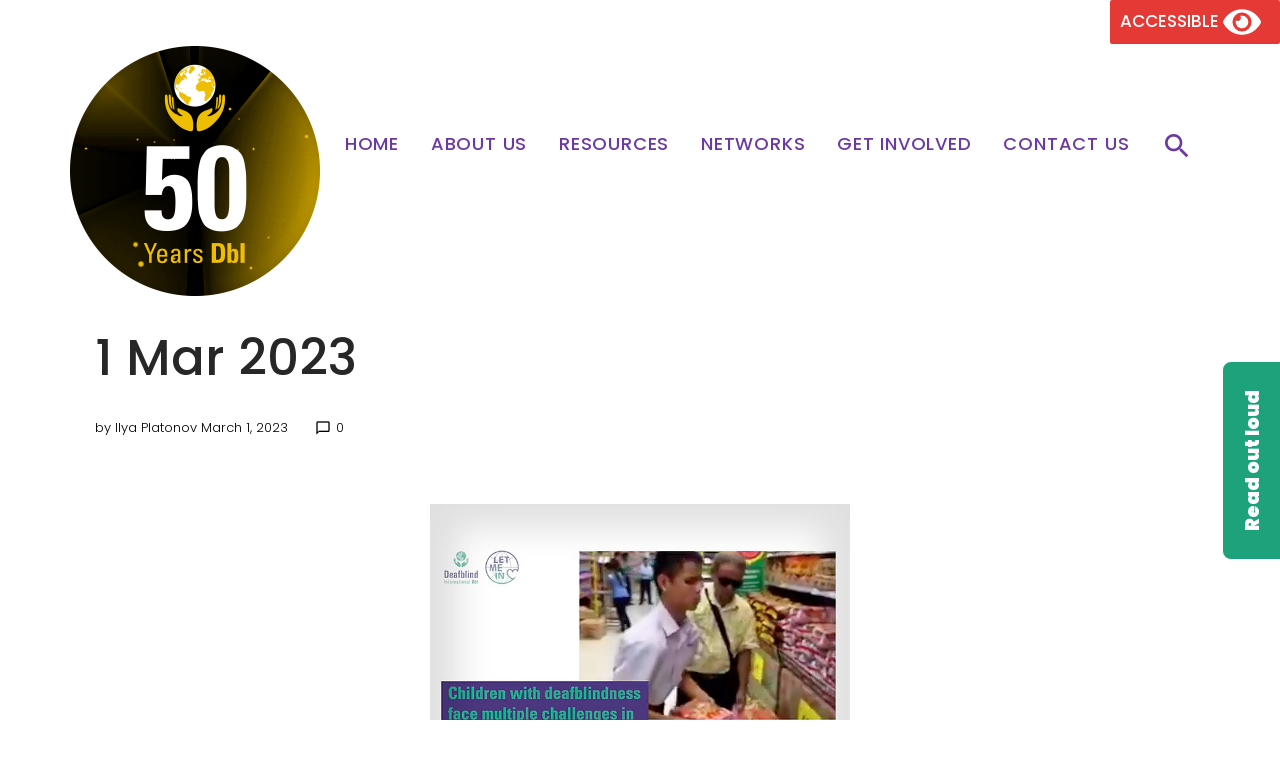

--- FILE ---
content_type: text/html; charset=UTF-8
request_url: https://www.deafblindinternational.org/1-mar-2023/
body_size: 22421
content:
<!DOCTYPE html>
<html lang="en-GB">
<head>
<meta charset="UTF-8">
<link rel="profile" href="http://gmpg.org/xfn/11">
<link rel="pingback" href="https://www.deafblindinternational.org/xmlrpc.php">
<meta name="viewport" content="width=device-width, initial-scale=1" />
<title>1 Mar 2023 &#8211; Deafblind International DbI</title>
<meta name='robots' content='max-image-preview:large' />
<meta name="dlm-version" content="5.0.19"><link rel='dns-prefetch' href='//fonts.googleapis.com' />
<link rel="alternate" type="application/rss+xml" title="Deafblind International DbI &raquo; Feed" href="https://www.deafblindinternational.org/feed/" />
<link rel="alternate" type="application/rss+xml" title="Deafblind International DbI &raquo; Comments Feed" href="https://www.deafblindinternational.org/comments/feed/" />
<link rel="alternate" type="application/rss+xml" title="Deafblind International DbI &raquo; 1 Mar 2023 Comments Feed" href="https://www.deafblindinternational.org/1-mar-2023/feed/" />
<script type="text/javascript">
/* <![CDATA[ */
window._wpemojiSettings = {"baseUrl":"https:\/\/s.w.org\/images\/core\/emoji\/15.0.3\/72x72\/","ext":".png","svgUrl":"https:\/\/s.w.org\/images\/core\/emoji\/15.0.3\/svg\/","svgExt":".svg","source":{"concatemoji":"https:\/\/www.deafblindinternational.org\/wp-includes\/js\/wp-emoji-release.min.js?ver=1768861158"}};
/*! This file is auto-generated */
!function(i,n){var o,s,e;function c(e){try{var t={supportTests:e,timestamp:(new Date).valueOf()};sessionStorage.setItem(o,JSON.stringify(t))}catch(e){}}function p(e,t,n){e.clearRect(0,0,e.canvas.width,e.canvas.height),e.fillText(t,0,0);var t=new Uint32Array(e.getImageData(0,0,e.canvas.width,e.canvas.height).data),r=(e.clearRect(0,0,e.canvas.width,e.canvas.height),e.fillText(n,0,0),new Uint32Array(e.getImageData(0,0,e.canvas.width,e.canvas.height).data));return t.every(function(e,t){return e===r[t]})}function u(e,t,n){switch(t){case"flag":return n(e,"\ud83c\udff3\ufe0f\u200d\u26a7\ufe0f","\ud83c\udff3\ufe0f\u200b\u26a7\ufe0f")?!1:!n(e,"\ud83c\uddfa\ud83c\uddf3","\ud83c\uddfa\u200b\ud83c\uddf3")&&!n(e,"\ud83c\udff4\udb40\udc67\udb40\udc62\udb40\udc65\udb40\udc6e\udb40\udc67\udb40\udc7f","\ud83c\udff4\u200b\udb40\udc67\u200b\udb40\udc62\u200b\udb40\udc65\u200b\udb40\udc6e\u200b\udb40\udc67\u200b\udb40\udc7f");case"emoji":return!n(e,"\ud83d\udc26\u200d\u2b1b","\ud83d\udc26\u200b\u2b1b")}return!1}function f(e,t,n){var r="undefined"!=typeof WorkerGlobalScope&&self instanceof WorkerGlobalScope?new OffscreenCanvas(300,150):i.createElement("canvas"),a=r.getContext("2d",{willReadFrequently:!0}),o=(a.textBaseline="top",a.font="600 32px Arial",{});return e.forEach(function(e){o[e]=t(a,e,n)}),o}function t(e){var t=i.createElement("script");t.src=e,t.defer=!0,i.head.appendChild(t)}"undefined"!=typeof Promise&&(o="wpEmojiSettingsSupports",s=["flag","emoji"],n.supports={everything:!0,everythingExceptFlag:!0},e=new Promise(function(e){i.addEventListener("DOMContentLoaded",e,{once:!0})}),new Promise(function(t){var n=function(){try{var e=JSON.parse(sessionStorage.getItem(o));if("object"==typeof e&&"number"==typeof e.timestamp&&(new Date).valueOf()<e.timestamp+604800&&"object"==typeof e.supportTests)return e.supportTests}catch(e){}return null}();if(!n){if("undefined"!=typeof Worker&&"undefined"!=typeof OffscreenCanvas&&"undefined"!=typeof URL&&URL.createObjectURL&&"undefined"!=typeof Blob)try{var e="postMessage("+f.toString()+"("+[JSON.stringify(s),u.toString(),p.toString()].join(",")+"));",r=new Blob([e],{type:"text/javascript"}),a=new Worker(URL.createObjectURL(r),{name:"wpTestEmojiSupports"});return void(a.onmessage=function(e){c(n=e.data),a.terminate(),t(n)})}catch(e){}c(n=f(s,u,p))}t(n)}).then(function(e){for(var t in e)n.supports[t]=e[t],n.supports.everything=n.supports.everything&&n.supports[t],"flag"!==t&&(n.supports.everythingExceptFlag=n.supports.everythingExceptFlag&&n.supports[t]);n.supports.everythingExceptFlag=n.supports.everythingExceptFlag&&!n.supports.flag,n.DOMReady=!1,n.readyCallback=function(){n.DOMReady=!0}}).then(function(){return e}).then(function(){var e;n.supports.everything||(n.readyCallback(),(e=n.source||{}).concatemoji?t(e.concatemoji):e.wpemoji&&e.twemoji&&(t(e.twemoji),t(e.wpemoji)))}))}((window,document),window._wpemojiSettings);
/* ]]> */
</script>
<link rel='stylesheet' id='slick-css' href='https://www.deafblindinternational.org/wp-content/plugins/image-slider-block/slick/css/slick.css?ver=1768861158' type='text/css' media='all' />
<link rel='stylesheet' id='jquery-swiper-css' href='https://www.deafblindinternational.org/wp-content/themes/callista/assets/css/swiper.min.css?ver=1768861158' type='text/css' media='all' />
<style id='wp-emoji-styles-inline-css' type='text/css'>

	img.wp-smiley, img.emoji {
		display: inline !important;
		border: none !important;
		box-shadow: none !important;
		height: 1em !important;
		width: 1em !important;
		margin: 0 0.07em !important;
		vertical-align: -0.1em !important;
		background: none !important;
		padding: 0 !important;
	}
</style>
<link rel='stylesheet' id='wp-block-library-css' href='https://www.deafblindinternational.org/wp-includes/css/dist/block-library/style.min.css?ver=1768861158' type='text/css' media='all' />
<style id='oacs-slider-style-inline-css' type='text/css'>
.wp-block-oacs-slider{display:flex;flex-wrap:wrap;list-style-type:none;padding:0}.wp-block-oacs-slider .blocks-gallery-image,.wp-block-oacs-slider .blocks-gallery-item{display:flex;flex-direction:column;flex-grow:1;justify-content:center;margin:0 0 8px;position:relative}.wp-block-oacs-slider .blocks-gallery-image figure,.wp-block-oacs-slider .blocks-gallery-item figure{height:100%;margin:auto;position:relative}@supports((position:-webkit-sticky) or (position:sticky)){.wp-block-oacs-slider .blocks-gallery-image figure,.wp-block-oacs-slider .blocks-gallery-item figure{align-items:flex-end;display:flex;justify-content:flex-start}}.wp-block-oacs-slider .blocks-gallery-image img,.wp-block-oacs-slider .blocks-gallery-item img{display:block;height:auto;max-width:100%;width:100%}@supports((position:-webkit-sticky) or (position:sticky)){.wp-block-oacs-slider .blocks-gallery-image img,.wp-block-oacs-slider .blocks-gallery-item img{width:auto}}.wp-block-oacs-slider .blocks-gallery-image figcaption,.wp-block-oacs-slider .blocks-gallery-item figcaption{background:linear-gradient(0deg,rgba(0,0,0,.7),rgba(0,0,0,.3) 60%,transparent);bottom:0;color:#fff;font-size:13px;left:0;max-height:100%;overflow:auto;padding:40px 10px 5px;position:absolute;right:0;text-align:center}.wp-block-oacs-slider .blocks-gallery-image figcaption img,.wp-block-oacs-slider .blocks-gallery-item figcaption img{display:inline}.wp-block-oacs-slider.is-cropped .blocks-gallery-image a,.wp-block-oacs-slider.is-cropped .blocks-gallery-image img,.wp-block-oacs-slider.is-cropped .blocks-gallery-item a,.wp-block-oacs-slider.is-cropped .blocks-gallery-item img{width:100%}@supports((position:-webkit-sticky) or (position:sticky)){.wp-block-oacs-slider.is-cropped .blocks-gallery-image a,.wp-block-oacs-slider.is-cropped .blocks-gallery-image img,.wp-block-oacs-slider.is-cropped .blocks-gallery-item a,.wp-block-oacs-slider.is-cropped .blocks-gallery-item img{flex:1;height:100%;-o-object-fit:cover;object-fit:cover}}.wp-block-oacs-slider .blocks-gallery-image,.wp-block-oacs-slider .blocks-gallery-item{width:50%}.wp-block-oacs-slider .blocks-gallery-image:nth-of-type(2n),.wp-block-oacs-slider .blocks-gallery-item:nth-of-type(2n){margin-right:0}.wp-block-oacs-slider.columns-1 .blocks-gallery-image,.wp-block-oacs-slider.columns-1 .blocks-gallery-item{margin-right:0;width:100%}@media(min-width:600px){.wp-block-oacs-slider.columns-3 .blocks-gallery-image,.wp-block-oacs-slider.columns-3 .blocks-gallery-item{margin-right:16px;width:calc(33.33333% - 10.66667px)}.wp-block-oacs-slider.columns-4 .blocks-gallery-image,.wp-block-oacs-slider.columns-4 .blocks-gallery-item{margin-right:16px;width:calc(25% - 12px)}.wp-block-oacs-slider.columns-5 .blocks-gallery-image,.wp-block-oacs-slider.columns-5 .blocks-gallery-item{margin-right:16px;width:calc(20% - 12.8px)}.wp-block-oacs-slider.columns-6 .blocks-gallery-image,.wp-block-oacs-slider.columns-6 .blocks-gallery-item{margin-right:16px;width:calc(16.66667% - 13.33333px)}.wp-block-oacs-slider.columns-7 .blocks-gallery-image,.wp-block-oacs-slider.columns-7 .blocks-gallery-item{margin-right:16px;width:calc(14.28571% - 13.71429px)}.wp-block-oacs-slider.columns-8 .blocks-gallery-image,.wp-block-oacs-slider.columns-8 .blocks-gallery-item{margin-right:16px;width:calc(12.5% - 14px)}.wp-block-oacs-slider.columns-1 .blocks-gallery-image:nth-of-type(1n),.wp-block-oacs-slider.columns-1 .blocks-gallery-item:nth-of-type(1n),.wp-block-oacs-slider.columns-2 .blocks-gallery-image:nth-of-type(2n),.wp-block-oacs-slider.columns-2 .blocks-gallery-item:nth-of-type(2n),.wp-block-oacs-slider.columns-3 .blocks-gallery-image:nth-of-type(3n),.wp-block-oacs-slider.columns-3 .blocks-gallery-item:nth-of-type(3n),.wp-block-oacs-slider.columns-4 .blocks-gallery-image:nth-of-type(4n),.wp-block-oacs-slider.columns-4 .blocks-gallery-item:nth-of-type(4n),.wp-block-oacs-slider.columns-5 .blocks-gallery-image:nth-of-type(5n),.wp-block-oacs-slider.columns-5 .blocks-gallery-item:nth-of-type(5n),.wp-block-oacs-slider.columns-6 .blocks-gallery-image:nth-of-type(6n),.wp-block-oacs-slider.columns-6 .blocks-gallery-item:nth-of-type(6n),.wp-block-oacs-slider.columns-7 .blocks-gallery-image:nth-of-type(7n),.wp-block-oacs-slider.columns-7 .blocks-gallery-item:nth-of-type(7n),.wp-block-oacs-slider.columns-8 .blocks-gallery-image:nth-of-type(8n),.wp-block-oacs-slider.columns-8 .blocks-gallery-item:nth-of-type(8n){margin-right:0}}.is-selected .wp-block-oacs-slider .blocks-gallery-image:nth-last-child(2),.is-selected .wp-block-oacs-slider .blocks-gallery-item:nth-last-child(2),.is-typing .wp-block-oacs-slider .blocks-gallery-image:nth-last-child(2),.is-typing .wp-block-oacs-slider .blocks-gallery-item:nth-last-child(2),.wp-block-oacs-slider .blocks-gallery-image:last-child,.wp-block-oacs-slider .blocks-gallery-item:last-child{margin-right:0}.wp-block-oacs-slider .blocks-gallery-item.has-add-item-button{width:100%}.wp-block-oacs-slider.alignleft,.wp-block-oacs-slider.alignright{max-width:636px/2;width:100%}.wp-block-oacs-slider.aligncenter,.wp-block-oacs-slider.alignleft,.wp-block-oacs-slider.alignright{display:flex}.wp-block-oacs-slider.aligncenter .blocks-gallery-item figure{justify-content:center}

</style>
<style id='classic-theme-styles-inline-css' type='text/css'>
/*! This file is auto-generated */
.wp-block-button__link{color:#fff;background-color:#32373c;border-radius:9999px;box-shadow:none;text-decoration:none;padding:calc(.667em + 2px) calc(1.333em + 2px);font-size:1.125em}.wp-block-file__button{background:#32373c;color:#fff;text-decoration:none}
</style>
<style id='global-styles-inline-css' type='text/css'>
body{--wp--preset--color--black: #000000;--wp--preset--color--cyan-bluish-gray: #abb8c3;--wp--preset--color--white: #ffffff;--wp--preset--color--pale-pink: #f78da7;--wp--preset--color--vivid-red: #cf2e2e;--wp--preset--color--luminous-vivid-orange: #ff6900;--wp--preset--color--luminous-vivid-amber: #fcb900;--wp--preset--color--light-green-cyan: #7bdcb5;--wp--preset--color--vivid-green-cyan: #00d084;--wp--preset--color--pale-cyan-blue: #8ed1fc;--wp--preset--color--vivid-cyan-blue: #0693e3;--wp--preset--color--vivid-purple: #9b51e0;--wp--preset--gradient--vivid-cyan-blue-to-vivid-purple: linear-gradient(135deg,rgba(6,147,227,1) 0%,rgb(155,81,224) 100%);--wp--preset--gradient--light-green-cyan-to-vivid-green-cyan: linear-gradient(135deg,rgb(122,220,180) 0%,rgb(0,208,130) 100%);--wp--preset--gradient--luminous-vivid-amber-to-luminous-vivid-orange: linear-gradient(135deg,rgba(252,185,0,1) 0%,rgba(255,105,0,1) 100%);--wp--preset--gradient--luminous-vivid-orange-to-vivid-red: linear-gradient(135deg,rgba(255,105,0,1) 0%,rgb(207,46,46) 100%);--wp--preset--gradient--very-light-gray-to-cyan-bluish-gray: linear-gradient(135deg,rgb(238,238,238) 0%,rgb(169,184,195) 100%);--wp--preset--gradient--cool-to-warm-spectrum: linear-gradient(135deg,rgb(74,234,220) 0%,rgb(151,120,209) 20%,rgb(207,42,186) 40%,rgb(238,44,130) 60%,rgb(251,105,98) 80%,rgb(254,248,76) 100%);--wp--preset--gradient--blush-light-purple: linear-gradient(135deg,rgb(255,206,236) 0%,rgb(152,150,240) 100%);--wp--preset--gradient--blush-bordeaux: linear-gradient(135deg,rgb(254,205,165) 0%,rgb(254,45,45) 50%,rgb(107,0,62) 100%);--wp--preset--gradient--luminous-dusk: linear-gradient(135deg,rgb(255,203,112) 0%,rgb(199,81,192) 50%,rgb(65,88,208) 100%);--wp--preset--gradient--pale-ocean: linear-gradient(135deg,rgb(255,245,203) 0%,rgb(182,227,212) 50%,rgb(51,167,181) 100%);--wp--preset--gradient--electric-grass: linear-gradient(135deg,rgb(202,248,128) 0%,rgb(113,206,126) 100%);--wp--preset--gradient--midnight: linear-gradient(135deg,rgb(2,3,129) 0%,rgb(40,116,252) 100%);--wp--preset--font-size--small: 13px;--wp--preset--font-size--medium: 20px;--wp--preset--font-size--large: 36px;--wp--preset--font-size--x-large: 42px;--wp--preset--font-family--inter: "Inter", sans-serif;--wp--preset--font-family--cardo: Cardo;--wp--preset--spacing--20: 0.44rem;--wp--preset--spacing--30: 0.67rem;--wp--preset--spacing--40: 1rem;--wp--preset--spacing--50: 1.5rem;--wp--preset--spacing--60: 2.25rem;--wp--preset--spacing--70: 3.38rem;--wp--preset--spacing--80: 5.06rem;--wp--preset--shadow--natural: 6px 6px 9px rgba(0, 0, 0, 0.2);--wp--preset--shadow--deep: 12px 12px 50px rgba(0, 0, 0, 0.4);--wp--preset--shadow--sharp: 6px 6px 0px rgba(0, 0, 0, 0.2);--wp--preset--shadow--outlined: 6px 6px 0px -3px rgba(255, 255, 255, 1), 6px 6px rgba(0, 0, 0, 1);--wp--preset--shadow--crisp: 6px 6px 0px rgba(0, 0, 0, 1);}:where(.is-layout-flex){gap: 0.5em;}:where(.is-layout-grid){gap: 0.5em;}body .is-layout-flex{display: flex;}body .is-layout-flex{flex-wrap: wrap;align-items: center;}body .is-layout-flex > *{margin: 0;}body .is-layout-grid{display: grid;}body .is-layout-grid > *{margin: 0;}:where(.wp-block-columns.is-layout-flex){gap: 2em;}:where(.wp-block-columns.is-layout-grid){gap: 2em;}:where(.wp-block-post-template.is-layout-flex){gap: 1.25em;}:where(.wp-block-post-template.is-layout-grid){gap: 1.25em;}.has-black-color{color: var(--wp--preset--color--black) !important;}.has-cyan-bluish-gray-color{color: var(--wp--preset--color--cyan-bluish-gray) !important;}.has-white-color{color: var(--wp--preset--color--white) !important;}.has-pale-pink-color{color: var(--wp--preset--color--pale-pink) !important;}.has-vivid-red-color{color: var(--wp--preset--color--vivid-red) !important;}.has-luminous-vivid-orange-color{color: var(--wp--preset--color--luminous-vivid-orange) !important;}.has-luminous-vivid-amber-color{color: var(--wp--preset--color--luminous-vivid-amber) !important;}.has-light-green-cyan-color{color: var(--wp--preset--color--light-green-cyan) !important;}.has-vivid-green-cyan-color{color: var(--wp--preset--color--vivid-green-cyan) !important;}.has-pale-cyan-blue-color{color: var(--wp--preset--color--pale-cyan-blue) !important;}.has-vivid-cyan-blue-color{color: var(--wp--preset--color--vivid-cyan-blue) !important;}.has-vivid-purple-color{color: var(--wp--preset--color--vivid-purple) !important;}.has-black-background-color{background-color: var(--wp--preset--color--black) !important;}.has-cyan-bluish-gray-background-color{background-color: var(--wp--preset--color--cyan-bluish-gray) !important;}.has-white-background-color{background-color: var(--wp--preset--color--white) !important;}.has-pale-pink-background-color{background-color: var(--wp--preset--color--pale-pink) !important;}.has-vivid-red-background-color{background-color: var(--wp--preset--color--vivid-red) !important;}.has-luminous-vivid-orange-background-color{background-color: var(--wp--preset--color--luminous-vivid-orange) !important;}.has-luminous-vivid-amber-background-color{background-color: var(--wp--preset--color--luminous-vivid-amber) !important;}.has-light-green-cyan-background-color{background-color: var(--wp--preset--color--light-green-cyan) !important;}.has-vivid-green-cyan-background-color{background-color: var(--wp--preset--color--vivid-green-cyan) !important;}.has-pale-cyan-blue-background-color{background-color: var(--wp--preset--color--pale-cyan-blue) !important;}.has-vivid-cyan-blue-background-color{background-color: var(--wp--preset--color--vivid-cyan-blue) !important;}.has-vivid-purple-background-color{background-color: var(--wp--preset--color--vivid-purple) !important;}.has-black-border-color{border-color: var(--wp--preset--color--black) !important;}.has-cyan-bluish-gray-border-color{border-color: var(--wp--preset--color--cyan-bluish-gray) !important;}.has-white-border-color{border-color: var(--wp--preset--color--white) !important;}.has-pale-pink-border-color{border-color: var(--wp--preset--color--pale-pink) !important;}.has-vivid-red-border-color{border-color: var(--wp--preset--color--vivid-red) !important;}.has-luminous-vivid-orange-border-color{border-color: var(--wp--preset--color--luminous-vivid-orange) !important;}.has-luminous-vivid-amber-border-color{border-color: var(--wp--preset--color--luminous-vivid-amber) !important;}.has-light-green-cyan-border-color{border-color: var(--wp--preset--color--light-green-cyan) !important;}.has-vivid-green-cyan-border-color{border-color: var(--wp--preset--color--vivid-green-cyan) !important;}.has-pale-cyan-blue-border-color{border-color: var(--wp--preset--color--pale-cyan-blue) !important;}.has-vivid-cyan-blue-border-color{border-color: var(--wp--preset--color--vivid-cyan-blue) !important;}.has-vivid-purple-border-color{border-color: var(--wp--preset--color--vivid-purple) !important;}.has-vivid-cyan-blue-to-vivid-purple-gradient-background{background: var(--wp--preset--gradient--vivid-cyan-blue-to-vivid-purple) !important;}.has-light-green-cyan-to-vivid-green-cyan-gradient-background{background: var(--wp--preset--gradient--light-green-cyan-to-vivid-green-cyan) !important;}.has-luminous-vivid-amber-to-luminous-vivid-orange-gradient-background{background: var(--wp--preset--gradient--luminous-vivid-amber-to-luminous-vivid-orange) !important;}.has-luminous-vivid-orange-to-vivid-red-gradient-background{background: var(--wp--preset--gradient--luminous-vivid-orange-to-vivid-red) !important;}.has-very-light-gray-to-cyan-bluish-gray-gradient-background{background: var(--wp--preset--gradient--very-light-gray-to-cyan-bluish-gray) !important;}.has-cool-to-warm-spectrum-gradient-background{background: var(--wp--preset--gradient--cool-to-warm-spectrum) !important;}.has-blush-light-purple-gradient-background{background: var(--wp--preset--gradient--blush-light-purple) !important;}.has-blush-bordeaux-gradient-background{background: var(--wp--preset--gradient--blush-bordeaux) !important;}.has-luminous-dusk-gradient-background{background: var(--wp--preset--gradient--luminous-dusk) !important;}.has-pale-ocean-gradient-background{background: var(--wp--preset--gradient--pale-ocean) !important;}.has-electric-grass-gradient-background{background: var(--wp--preset--gradient--electric-grass) !important;}.has-midnight-gradient-background{background: var(--wp--preset--gradient--midnight) !important;}.has-small-font-size{font-size: var(--wp--preset--font-size--small) !important;}.has-medium-font-size{font-size: var(--wp--preset--font-size--medium) !important;}.has-large-font-size{font-size: var(--wp--preset--font-size--large) !important;}.has-x-large-font-size{font-size: var(--wp--preset--font-size--x-large) !important;}
.wp-block-navigation a:where(:not(.wp-element-button)){color: inherit;}
:where(.wp-block-post-template.is-layout-flex){gap: 1.25em;}:where(.wp-block-post-template.is-layout-grid){gap: 1.25em;}
:where(.wp-block-columns.is-layout-flex){gap: 2em;}:where(.wp-block-columns.is-layout-grid){gap: 2em;}
.wp-block-pullquote{font-size: 1.5em;line-height: 1.6;}
</style>
<link rel='stylesheet' id='contact-form-7-css' href='https://www.deafblindinternational.org/wp-content/plugins/contact-form-7/includes/css/styles.css?ver=1768861158' type='text/css' media='all' />
<link rel='stylesheet' id='woocommerce-layout-css' href='https://www.deafblindinternational.org/wp-content/plugins/woocommerce/assets/css/woocommerce-layout.css?ver=1768861158' type='text/css' media='all' />
<link rel='stylesheet' id='woocommerce-smallscreen-css' href='https://www.deafblindinternational.org/wp-content/plugins/woocommerce/assets/css/woocommerce-smallscreen.css?ver=1768861158' type='text/css' media='only screen and (max-width: 768px)' />
<link rel='stylesheet' id='woocommerce-general-css' href='https://www.deafblindinternational.org/wp-content/plugins/woocommerce/assets/css/woocommerce.css?ver=1768861158' type='text/css' media='all' />
<style id='woocommerce-inline-inline-css' type='text/css'>
.woocommerce form .form-row .required { visibility: visible; }
</style>
<link rel='stylesheet' id='animate-css' href='https://www.deafblindinternational.org/wp-content/plugins/wp-quiz/assets/frontend/css/animate.css?ver=1768861158' type='text/css' media='all' />
<link rel='stylesheet' id='wp-quiz-css' href='https://www.deafblindinternational.org/wp-content/plugins/wp-quiz/assets/frontend/css/wp-quiz.css?ver=1768861158' type='text/css' media='all' />
<link rel='stylesheet' id='font-awesome-css' href='https://www.deafblindinternational.org/wp-content/themes/callista/assets/css/font-awesome.min.css?ver=1768861158' type='text/css' media='all' />
<link rel='stylesheet' id='material-icons-css' href='https://www.deafblindinternational.org/wp-content/themes/callista/assets/css/material-icons.min.css?ver=1768861158' type='text/css' media='all' />
<link rel='stylesheet' id='magnific-popup-css' href='https://www.deafblindinternational.org/wp-content/themes/callista/assets/css/magnific-popup.min.css?ver=1768861158' type='text/css' media='all' />
<link rel='stylesheet' id='callista-theme-style-css' href='https://www.deafblindinternational.org/wp-content/themes/callista/style.css?ver=1768861158' type='text/css' media='all' />
<link rel='stylesheet' id='slider-pro-css' href='https://www.deafblindinternational.org/wp-content/plugins/cherry-projects/public/assets/css/slider-pro.min.css?ver=1768861158' type='text/css' media='all' />
<link rel='stylesheet' id='dashicons-css' href='https://www.deafblindinternational.org/wp-includes/css/dashicons.min.css?ver=1768861158' type='text/css' media='all' />
<link rel='stylesheet' id='cherry-projects-styles-css' href='https://www.deafblindinternational.org/wp-content/plugins/cherry-projects/public/assets/css/styles.css?ver=1768861158' type='text/css' media='all' />
<link rel='stylesheet' id='cherry-google-fonts-callista-css' href='//fonts.googleapis.com/css?family=Poppins:300,500,900,400&#038;subset=latin&#038;ver=1768861158' type='text/css' media='all' />
<link rel='stylesheet' id='bvi-styles-css' href='https://www.deafblindinternational.org/wp-content/plugins/button-visually-impaired/assets/css/bvi.min.css?ver=1768861158' type='text/css' media='all' />
<style id='bvi-styles-inline-css' type='text/css'>

			.bvi-widget,
			.bvi-shortcode a,
			.bvi-widget a, 
			.bvi-shortcode {
				color: #ffffff;
				background-color: #e53935;
			}
			.bvi-widget .bvi-svg-eye,
			.bvi-shortcode .bvi-svg-eye {
			    display: inline-block;
                overflow: visible;
                width: 1.125em;
                height: 1em;
                font-size: 2em;
                vertical-align: middle;
			}
			.bvi-widget,
			.bvi-shortcode {
			    -webkit-transition: background-color .2s ease-out;
			    transition: background-color .2s ease-out;
			    cursor: pointer;
			    border-radius: 2px;
			    display: inline-block;
			    padding: 5px 10px;
			    vertical-align: middle;
			    text-decoration: none;
			}
</style>
<script type="text/javascript" src="https://www.deafblindinternational.org/wp-includes/js/jquery/jquery.min.js?ver=1768861158" id="jquery-core-js"></script>
<script type="text/javascript" src="https://www.deafblindinternational.org/wp-includes/js/jquery/jquery-migrate.min.js?ver=1768861158" id="jquery-migrate-js"></script>
<script type="text/javascript" src="https://www.deafblindinternational.org/wp-content/plugins/hm-tabs-block-1.0.0/blocks/build/tabs/frontend.js?ver=1768861158" id="hm-tabs-script-js" async="async" data-wp-strategy="async"></script>
<script type="text/javascript" src="https://www.deafblindinternational.org/wp-content/plugins/woocommerce/assets/js/jquery-blockui/jquery.blockUI.min.js?ver=1768861158" id="jquery-blockui-js" defer="defer" data-wp-strategy="defer"></script>
<script type="text/javascript" id="wc-add-to-cart-js-extra">
/* <![CDATA[ */
var wc_add_to_cart_params = {"ajax_url":"\/wp-admin\/admin-ajax.php","wc_ajax_url":"\/?wc-ajax=%%endpoint%%","i18n_view_cart":"View basket","cart_url":"https:\/\/www.deafblindinternational.org\/basket\/","is_cart":"","cart_redirect_after_add":"no"};
/* ]]> */
</script>
<script type="text/javascript" src="https://www.deafblindinternational.org/wp-content/plugins/woocommerce/assets/js/frontend/add-to-cart.min.js?ver=1768861158" id="wc-add-to-cart-js" defer="defer" data-wp-strategy="defer"></script>
<script type="text/javascript" src="https://www.deafblindinternational.org/wp-content/plugins/woocommerce/assets/js/js-cookie/js.cookie.min.js?ver=1768861158" id="js-cookie-js" defer="defer" data-wp-strategy="defer"></script>
<script type="text/javascript" id="woocommerce-js-extra">
/* <![CDATA[ */
var woocommerce_params = {"ajax_url":"\/wp-admin\/admin-ajax.php","wc_ajax_url":"\/?wc-ajax=%%endpoint%%"};
/* ]]> */
</script>
<script type="text/javascript" src="https://www.deafblindinternational.org/wp-content/plugins/woocommerce/assets/js/frontend/woocommerce.min.js?ver=1768861158" id="woocommerce-js" defer="defer" data-wp-strategy="defer"></script>
<link rel="https://api.w.org/" href="https://www.deafblindinternational.org/wp-json/" /><link rel="alternate" type="application/json" href="https://www.deafblindinternational.org/wp-json/wp/v2/posts/9060" /><link rel="EditURI" type="application/rsd+xml" title="RSD" href="https://www.deafblindinternational.org/xmlrpc.php?rsd" />
<meta name="generator" content="WordPress 6.5.7" />
<meta name="generator" content="WooCommerce 9.2.2" />
<link rel="canonical" href="https://www.deafblindinternational.org/1-mar-2023/" />
<link rel='shortlink' href='https://www.deafblindinternational.org/?p=9060' />
<link rel="alternate" type="application/json+oembed" href="https://www.deafblindinternational.org/wp-json/oembed/1.0/embed?url=https%3A%2F%2Fwww.deafblindinternational.org%2F1-mar-2023%2F" />
<link rel="alternate" type="text/xml+oembed" href="https://www.deafblindinternational.org/wp-json/oembed/1.0/embed?url=https%3A%2F%2Fwww.deafblindinternational.org%2F1-mar-2023%2F&#038;format=xml" />
<!-- start Simple Custom CSS and JS -->
<style type="text/css">
/* Add your CSS code here.

For example:
.example {
    color: red;
}

For brushing up on your CSS knowledge, check out http://www.w3schools.com/css/css_syntax.asp

End of comment */ 

.stars-zoom .site-link__img {
width: 250px !important; /* 112px */
margin-top: 0 !important; /* 9px */
}

.stars-zoom {
  --img_field: none;
  --xy: 0 0;
  --size: auto;
}

body:not(.bvi-active) .stars-zoom:before {
  content: "";
  position: absolute;
  border-radius: 50%;
  overflow: hidden;
  top: 0;
  left: 0;
  right: 0;
  bottom: 0;
  mix-blend-mode: lighten;
  background-image: var(--img_field);
  background-repeat: no-repeat;
  background-position: var(--xy); 
  background-size: var(--size);
}

body .bvi-body[data-bvi-images="false"]:not(.bvi-no-styles) div.stars-zoom + span {
	display: flex!important;
}</style>
<!-- end Simple Custom CSS and JS -->
<!-- start Simple Custom CSS and JS -->
<style type="text/css">
.wp-block-hm-tabs-item.hm-tabs-item { display: none; }
.wp-block-hm-tabs-item.hm-tabs-item.hm-tabs-item--is-active { display: block; }

</style>
<!-- end Simple Custom CSS and JS -->
<!-- start Simple Custom CSS and JS -->
<!-- script>(function() { var d = document, fr = d.createElement('script'); fr.type = 'text/javascript'; fr.async = true; fr.src = 'https://static.fundrazr.com/widgets/loader.js'; var s = d.getElementsByTagName('script')[0]; s.parentNode.insertBefore(fr, s);})();</script -->

<!-- end Simple Custom CSS and JS -->
<!-- start Simple Custom CSS and JS -->
<!-- Add HTML code to the header or the footer.

For example, you can use the following code for loading the jQuery library from Google CDN:
<script src="https://ajax.googleapis.com/ajax/libs/jquery/3.6.0/jquery.min.js"></script>

or the following one for loading the Bootstrap library from jsDelivr:
<link href="https://cdn.jsdelivr.net/npm/bootstrap@5.1.3/dist/css/bootstrap.min.css" rel="stylesheet" integrity="sha384-1BmE4kWBq78iYhFldvKuhfTAU6auU8tT94WrHftjDbrCEXSU1oBoqyl2QvZ6jIW3" crossorigin="anonymous">

End of the comment  -->

<script src="https://code.responsivevoice.org/responsivevoice.js?key=1Lgh56fL"></script> 

<!--
<script src="https://code.responsivevoice.org/responsivevoice.js"></script>
-->
<!-- end Simple Custom CSS and JS -->
<!-- start Simple Custom CSS and JS -->
<script type="text/javascript">
/* Voice stuff */ 


var speakerFn;
var buttonTipCase = false;
var speechIsON = true; 


function setCookie(cname, cvalue, exdays) {
  const d = new Date();
  d.setTime(d.getTime() + (exdays * 24 * 60 * 60 * 1000));
  let expires = "expires="+d.toUTCString();
  document.cookie = cname + "=" + cvalue + ";" + expires + ";path=/";
}

function getCookie(cname) {
  let name = cname + "=";
  let ca = document.cookie.split(';');
  for(let i = 0; i < ca.length; i++) {
    let c = ca[i];
    while (c.charAt(0) == ' ') {
      c = c.substring(1);
    }
    if (c.indexOf(name) == 0) {
      return c.substring(name.length, c.length);
    }
  }
  return "";
}

function speechEnable() {
  document.getElementsByClassName('switchBox')[0].classList.add('sbON');
  document.getElementsByClassName('switchKnob')[0].classList.add('skON');
  speechIsON = true;
  document.getElementsByClassName('SayItButton')[0].style.bottom = '0px';
}

function speechDisable() {
  document.getElementsByClassName('switchBox')[0].classList.remove('sbON');
  document.getElementsByClassName('switchKnob')[0].classList.remove('skON');
  speechIsON = false;
  if(responsiveVoice.isPlaying()){responsiveVoice.cancel(); voiceEndCallback();}
  document.getElementsByClassName('SayItButton')[0].style.bottom = '-90px';
}

function sbToggle() {
  if (speechIsON) {
    speechDisable();
    setCookie("speech-off", "hush", 30);
  } else {
    speechEnable();
    setCookie("speech-off", "", -3);
  }
}

function sbFlip() {
  if (speechIsON) {
    speechDisable();
  } else {
    speechEnable();
  }
}

    //window.addEventListener("beforeunload", () => {
    //  if (speechIsON) {setCookie("speech-off", "", -3);} else {setCookie("speech-off", "hush", 30);}
    //});
    
    console.log("Cookie: " + getCookie("speech-off"));

    document.addEventListener("DOMContentLoaded", () => {
		
		if (typeof responsiveVoice !== 'undefined') {
			speakerFn = responsiveVoice.speak;
			responsiveVoice.speak = function(a, b, c) {
				if (speechIsON) {
					voiceStartCallback();
					speakerFn(a, b, c);
				}
			}
		} else {
			document.getElementsByClassName('switchBox')[0].style.display = 'none';
			speechIsON = false;
			document.getElementsByClassName('SayItButton')[0].style.bottom = '-90px';
			return;
		}  
		
     patchTips();
     if ((getCookie("speech-off") == "hush") == (speechIsON)) {sbFlip();}
     window.addEventListener("focus", () => {
       if ((getCookie("speech-off") == "hush") == (speechIsON)) {sbFlip();}
       });
     window.addEventListener("blur", () => {
       responsiveVoice.cancel();
       voiceEndCallback();
     });
    });

  
	
function voiceStartCallback() {
    document.getElementsByClassName('SayItButton')[0].classList.add('inProcess');
    buttonTipCase = false; 
    console.log("Voice started");
    setTimeout(checkSpeakStatus, 500);
}
 
function voiceEndCallback() {
    document.getElementsByClassName('SayItButton')[0].classList.remove('inProcess');
    console.log("Voice ended");
}

function checkSpeakStatus() {
    if (responsiveVoice.isPlaying()) {
      console.log("Speaking...");
      setTimeout(checkSpeakStatus, 500);
    } else {
      console.log("Speak no more");
      voiceEndCallback();
    }
}

function sayButtonTip() {
    if(!responsiveVoice.isPlaying()){
      buttonTipCase = true;
      speakerFn('Click to read the entire page aloud', 'UK English Female', rvParameters);
    }
}
 
function patchTips () {
     const coll = document.getElementsByClassName("echangebutton");
     for (let i = 0; i < coll.length; i++) {
       coll[i].addEventListener("mouseenter", function(){
             if((!responsiveVoice.isPlaying())&&(speechIsON)){
               buttonTipCase = true;
               speakerFn('Click to reveal the address', 'UK English Female', rvParameters);
             }
       });
     }
}

var rvParameters = {
    //onstart: voiceStartCallback,
    onend: voiceEndCallback
}
 
function SayIt() {
	if (responsiveVoice.isPlaying() && !buttonTipCase) {
		responsiveVoice.cancel(); 
		voiceEndCallback();
	} else {
		responsiveVoice.speak(document.getElementById('content').innerText, 'UK English Female', rvParameters);
	}
};


// 50

document.addEventListener("DOMContentLoaded", stars_init);
var star_patient;
var stars_pwidth;
var stars_pheight;
var z_stars = [];
var stars_zoomInterval;
const z_max_stars = 21;
const stars_updates_per_sec = 60; // redraw frequency
const star_step = 1000 / stars_updates_per_sec;
const star_reduce = 555;
const z_center_gap = 0.016 * 2; // 4 for 250
const z_outer_gap = 0.408 * 2; // 102 for 250
const star_img = 'url([data-uri])';
var img_field = star_img;
for (let i = 0; i < z_max_stars; i++) {
  z_stars[i] = {x: 0,
              y: 0,
              percent: 1000
             }
  if (i > 0) img_field += ', ' + star_img; 
}

function stars_init() {
  star_patient = document.querySelector('.stars-zoom');
  if (star_patient) {
    stars_pwidth = parseInt(window.getComputedStyle(star_patient, null).getPropertyValue("width"));
    stars_pheight = parseInt(window.getComputedStyle(star_patient, null).getPropertyValue("height"));
    star_patient.style.setProperty('--img_field', img_field);
    stars_zoomInterval = setInterval(star_cycle, Math.round(1000 / stars_updates_per_sec));
  }
} 

function randomNumberInInterval(min, max) {
    return Math.random() * (max - min) + min;
}

function logicalAND(A, B) {
    if(A) {
      if(B) {
        return true;
      }
    }
    return false;
  }

function star_cycle() {
  let xy = '';
  let size = '';
  let scx = stars_pwidth / 2; 
  let scy = stars_pheight / 2; 

  for (let i = 0; i < z_max_stars; i++) {
    // moving each star
    let dx = (z_stars[i].x - scx) / scx;
    let dy = (z_stars[i].y - scy) / scy;
    let nx = z_stars[i].x + dx * z_stars[i].percent;
    let ny = z_stars[i].y + dy * z_stars[i].percent;
    let nx1 = Math.abs(nx - scx);
    let ny1 = Math.abs(ny - scy);

    if (logicalAND(z_stars[i].percent < 100), (Math.max(nx1, ny1) <= Math.max(scx, scy))) { 
      // move star
      z_stars[i].percent += star_step;
    } else { 
      // respawn star
      let safety = 0;
      const s_timeout = 33;
      while (safety < s_timeout) {
        z_stars[i].x = randomNumberInInterval(z_outer_gap * scx, stars_pwidth - z_outer_gap * scx - 1);
        if (Math.abs(z_stars[i].x - scx) > z_center_gap * scx) break;
        safety++;
      }
      safety = 0;
      while (safety < s_timeout) {
        z_stars[i].y = randomNumberInInterval(z_outer_gap * scy, stars_pheight - z_outer_gap * scy - 1);
        if (Math.abs(z_stars[i].y - scy) > z_center_gap * scy) break;
        safety++;
      }
      z_stars[i].percent = 0;
    }
    
    let comma = (i != z_max_stars - 1)?', ':'';
    xy += (nx - (scx * z_stars[i].percent / (star_reduce * 100))) + 'px ' + (ny - (scy * z_stars[i].percent / (star_reduce * 100))) + 'px' + comma; 
    size += (z_stars[i].percent/star_reduce + 0.5) + '%' + comma;
  }
  
  star_patient.style.setProperty('--xy', xy);
  star_patient.style.setProperty('--size', size);
}
</script>
<!-- end Simple Custom CSS and JS -->
<!-- start Simple Custom CSS and JS -->
<script type="text/javascript">
document.addEventListener('copy', function(e){
  var text = window.getSelection().toString().replaceAll('\u{200B}', '');
  e.clipboardData.setData('text/plain', text);
  e.preventDefault();
});

function HexToString(input) {
    var result = "";
    for(q = 0; q < input.length; q += 2) {
        result += '%' + input.substr(q,2);
    }
console.log(result + " " + decodeURIComponent(result));
    return decodeURIComponent(result);
}

function restoreliame(cntrl, code) {
  let liame = HexToString(code);
  let liameToShow = liame.replaceAll('.', '\u{200B}.');
  liameToShow = liameToShow.replace('@', '@\u{200B}');
  toChange = '<a class="underlined" href="mailto:' + liame + '">' + liameToShow + '</a>';
  cntrl.outerHTML = toChange;
}

window.onload = function() {
//   Defuse FIFU malice
   var items = document.getElementsByTagName("img");
   for (let i = 0; i < items.length; i++) {
     if (items[i].getAttribute("fifu-featured") == "1") {
       var content = items[i].outerHTML;
       content = content.replaceAll('resize=', 'fit=');
       items[i].outerHTML = content; 
     }
   }
};</script>
<!-- end Simple Custom CSS and JS -->
<link rel='dns-prefetch' href='https://i0.wp.com/'><link rel='preconnect' href='https://i0.wp.com/' crossorigin><link rel='dns-prefetch' href='https://i1.wp.com/'><link rel='preconnect' href='https://i1.wp.com/' crossorigin><link rel='dns-prefetch' href='https://i2.wp.com/'><link rel='preconnect' href='https://i2.wp.com/' crossorigin><link rel='dns-prefetch' href='https://i3.wp.com/'><link rel='preconnect' href='https://i3.wp.com/' crossorigin><!-- FIFU: meta tags for featured image (begin) -->
<meta property="og:image" content="https://i0.wp.com/www.deafblindinternational.org/wp-content/uploads/2023/03/image0035.jpg?ssl=1" />
<!-- FIFU: meta tags for featured image (end) --><meta name="twitter:image" content="https://i0.wp.com/www.deafblindinternational.org/wp-content/uploads/2023/03/image0035.jpg?ssl=1" />
		<!-- GA Google Analytics @ https://m0n.co/ga -->
		<script async src="https://www.googletagmanager.com/gtag/js?id=G-C224712ZES"></script>
		<script>
			window.dataLayer = window.dataLayer || [];
			function gtag(){dataLayer.push(arguments);}
			gtag('js', new Date());
			gtag('config', 'G-C224712ZES');
		</script>

	<meta name="description" content="Deafblind International DbI is THE point of connection in deafblindness worldwide" />
	<noscript><style>.woocommerce-product-gallery{ opacity: 1 !important; }</style></noscript>
	<style id='wp-fonts-local' type='text/css'>
@font-face{font-family:Inter;font-style:normal;font-weight:300 900;font-display:fallback;src:url('https://www.deafblindinternational.org/wp-content/plugins/woocommerce/assets/fonts/Inter-VariableFont_slnt,wght.woff2') format('woff2');font-stretch:normal;}
@font-face{font-family:Cardo;font-style:normal;font-weight:400;font-display:fallback;src:url('https://www.deafblindinternational.org/wp-content/plugins/woocommerce/assets/fonts/cardo_normal_400.woff2') format('woff2');}
</style>
<link rel="icon" href="https://www.deafblindinternational.org/wp-content/uploads/2017/08/cropped-DbI-logo-favicon-32x32.png" sizes="32x32" />
<link rel="icon" href="https://www.deafblindinternational.org/wp-content/uploads/2017/08/cropped-DbI-logo-favicon-192x192.png" sizes="192x192" />
<link rel="apple-touch-icon" href="https://www.deafblindinternational.org/wp-content/uploads/2017/08/cropped-DbI-logo-favicon-180x180.png" />
<meta name="msapplication-TileImage" content="https://www.deafblindinternational.org/wp-content/uploads/2017/08/cropped-DbI-logo-favicon-270x270.png" />
<style type="text/css">/* #Typography */body {font-style: normal;font-weight: 300;font-size: 17px;line-height: 1.6;font-family: Poppins, sans-serif;letter-spacing: 0px;text-align: left;color: #000000;}h1, .h1 {font-style: normal;font-weight: 500;font-size: 80px; /* 40px; */line-height: 1.14;font-family: Poppins, sans-serif;letter-spacing: 0px;text-align: inherit;color: #272727;}h2, .h2 {font-style: normal;font-weight: 900;font-size: 36px; /* 18px; */line-height: 1.28;font-family: Poppins, sans-serif;letter-spacing: 0px;text-align: inherit;color: #272727;}h3, .h3 {font-style: normal;font-weight: 500;font-size: 30px; /* 21px; */line-height: 1.28;font-family: Poppins, sans-serif;letter-spacing: 0px;text-align: inherit;color: #272727;}h4, .h4 {font-style: normal;font-weight: 500;font-size: 22px; /* 18px; */line-height: 1.63;font-family: Poppins, sans-serif;letter-spacing: 0px;text-align: inherit;color: #272727;}h5, .h5 {font-style: normal;font-weight: 500;font-size: 17px;line-height: 1.58;font-family: Poppins, sans-serif;letter-spacing: 0px;text-align: inherit;color: #272727;}h6, .h6 {font-style: normal;font-weight: 500;font-size: 17px;line-height: 1.58;font-family: Poppins, sans-serif;letter-spacing: 0px;text-align: inherit;color: #272727;}@media (min-width: 992px) {h1, .h1 { font-size: 80px; }h2, .h2 { font-size: 36px; }h3, .h3 { font-size: 30px; }h4, .h4 { font-size: 22px; }}a,h1 a:hover,h2 a:hover,h3 a:hover,h4 a:hover,h5 a:hover,h6 a:hover,.not-found .page-title { color: #8261ae; }a:hover { color: #8261ae; }a { color: #000000; }.inverse a {color: white;}.page-template-page_dark .light-dark a {color: white;}/* #Invert Color Scheme */.invert { color: #fff; }.invert h1 { color: #fff; }.invert h2 { color: #fff; }.invert h3 { color: #fff; }.invert h4 { color: #171717; }.invert h5 { color: #fff; }.invert h6 { color: #fff; }.invert a { color: #fff; }.invert a:hover { color: #50a870; }.sidebar-primary h3, .sidebar-secondary h3 {color: #fff;}/* #Layout */@media (min-width: 1500px) {.container {max-width: 1404px;margin-left: auto;margin-right: auto;}}code, kbd, tt, var {font-family: Poppins, sans-serif;}.breadcrumbs__title .page-title:after {color: #000000;}.page .entry-content ul > li::before, ul > li:before {background: #8261ae;}.entry-content code {background: #1da27b;color: #000000;}blockquote:before {color: #8261ae;}.comment .posted-by, .comment-body .fn, .comment-date__time {color: #000000;}.comment-date__time:hover {color: #8261ae;}.comment-respond h3 {color: #272727;}.comment-form .logged-in-as, .comment-form .comment-notes {color: #000000;}.cherry-projects-wrapper .projects-item .hover-content .permalink.simple-icon:hover {background: #272727;border-color: #272727;}.cherry-projects-wrapper .projects-item .hover-content h3 a {color: #fff;}.cherry-projects-wrapper .projects-item .hover-content h3 a:hover {color: #272727;}.cherry-projects-wrapper .projects-item .hover-content,.tm_pb_cherry_projects_terms .projects-item-instance .hover-content {background: rgba(130,97,174,0);}.tm_pb_cherry_projects_terms .projects-item-instance:hover .hover-content {background: rgba(130,97,174,0.9);}.tm_pb_builder #tm_builder_outer_content .cherry-projects-wrapper .projects-item .hover-content,.projects-item-instance.simple-scale-hover .hover-content {background: rgba(130,97,174,0.9);}.search-form__submit.btn-primary:hover {color: #8261ae;}.subscribe-block__submit {background: #8261ae;color: #fff;border-color: #8261ae;}.subscribe-block__submit:hover {background: transparent;}.widget_archive li a,.widget_categories li a,.widget_pages li a,.widget_meta li a,.widget_rss li a,.widget_nav_menu li a,.widget_recent_entries li a {color: #000000;}.widget_archive li a:hover,.widget_categories li a:hover,.widget_pages li a:hover,.widget_meta li a:hover,.widget_rss li a:hover,.widget_nav_menu li a:hover,.widget_recent_entries li a:hover{color: #8261ae;}.widget_recent_comments .recentcomments {color: #000000;}.widget_recent_comments .recentcomments a {color: #000000;}.widget_recent_comments .recentcomments a:hover {color: #8261ae;}.site-header {background-color: #8261ae;}#menu-footer-menu-custom li a {color: #272727;}#menu-footer-menu-custom li a:hover {color: #8261ae;}.single-projects h3 {color: #272727;}.single-projects .cherry-projects-slider__instance .slider-pro .sp-arrow:hover:after {background: #8261ae;}.single-projects .cherry-projects-slider__instance .slider-pro .sp-thumbnails-container .sp-thumbnail:hover:after,.single-projects .cherry-projects-slider__instance .slider-pro .sp-selected-thumbnail .sp-thumbnail:after{background: #8261ae;}.cherry-projects-single__container .cherry-projects-single-skills-list .cherry-skill-item .skill-bar span {background: #8261ae;}.cherry-projects-single__container .cherry-projects-single-skills-list .cherry-skill-item .skill-label {font-style: normal;font-weight: 500;font-size: 18px;line-height: 1.63;font-family: Poppins, sans-serif;letter-spacing: 0px;text-align: inherit;color: #272727;}.cherry-projects-single__container .cherry-projects-single-skills-list .cherry-skill-item .skill-bar span:before {border-left-color: #8261ae;border-top-color: #8261ae;}.cherry-projects-single .cherry-projects-single-post .cherry-projects-single__container .cherry-projects-single__content {color: #000000;}.projects-filters-list-wrapper ul li span,.projects-order-filters-wrapper .order-filters li {color: #fff;}.projects-order-filters-wrapper .order-filters li:hover {color: #8261ae;}.cherry-projects-slider__instance .slider-pro .sp-full-screen-button:before {color: #fff;}.single-projects .slider-pro .sp-full-screen-button {background: #0d0d0d;}.single-projects .slider-pro .sp-full-screen-button:hover {background: #8261ae;}@media (max-width: 767px) {.main-navigation > .menu > .menu-item > a:hover {color: #8261ae;}}.projects-item .zoom-link.simple-icon:hover {background-color: #0d0d0d;}.project-content {color: #000000;}.cherry-projects-single-post .cherry-projects-single__container .cherry-projects-single-skills-list .cherry-skill-item .skill-bar span:before {border-left-color: #8261ae;border-top-color: #8261ae;}.header_caption.isStuck:after {background: #8261ae;}.single-projects .cherry-projects-single-post .slider-pro {background: #272727;}.error-404 .search-form__submit.btn-primary {box-shadow:inset 0 0 0 2px #1da27b;}.error-404 .search-form__submit.btn-primary:hover {color: #1da27b;}ul.projects-filters-list li.active span,ul.order-filters > li span.current {color: #8261ae;}ul.projects-filters-list li.active span:hover {color: #fff;}.cherry-projects-audio-list .wp-playlist {background: #0d0d0d;}.cherry-projects-audio-list .wp-playlist .mejs-controls,.cherry-projects-audio-list .mejs-controls .mejs-time-total.mejs-time-slider {background: #272727;}.cherry-projects-audio-list .mejs-controls .mejs-horizontal-volume-slider .mejs-horizontal-volume-current {background: #8261ae;}.cherry-projects-audio-list .mejs-controls .mejs-horizontal-volume-slider .mejs-horizontal-volume-total {background: #272727;}.cherry-projects-audio-list .mejs-controls .mejs-time-total.mejs-time-slider .mejs-time-loaded {background: #272727;height: 100%;}.cherry-projects-audio-list .mejs-controls .mejs-time-total.mejs-time-slider .mejs-time-current {background: #8261ae;height: 100%;}.cherry-projects-audio-list .wp-playlist .wp-playlist-current-item .wp-playlist-item-title {color: #fff;}.cherry-projects-audio-list .wp-playlist .wp-playlist-playing .wp-playlist-caption {color: #fff;}.cherry-projects-single .cherry-projects-single-post .featured-image .cover {background: rgba(130,97,174,0.9);}.footer-menu__items .menu-item a {color: #fff;}.footer-menu__items .menu-item a:hover, .footer-menu__items .menu-item.current_page_item a {color: #8261ae;}.not-found.error-404 .page-title {color: #1da27b;}.main-navigation.stuckMenu {background: #ffffff;}.comment-form__field {color: #000000;}/* #Elements */blockquote {color: #000000;}blockquote cite {color: #8261ae;}blockquote a:hover {color: #8261ae;}code {color: rgb(0,0,0);background: #fff;}/* #Header */.header-container {background-color: #ffffff;background-image: url();background-repeat: no-repeat;background-position: center top;background-attachment: scroll;}/* ##Logo */.site-logo {font-style: normal;font-weight: 400;font-size: 27px;font-family: Poppins, sans-serif;}.site-logo__link, .site-description {color: #272727;}.site-logo__link:hover {color: #272727;}/* ##Top Panel */.top-panel {background-color: #64458d;}.top-panel__message .fa,.top-panel__message,.top-panel__message .material-icons {color: #fff;}.search-form__toggle:before, .search-form__toggle:after {color: #8261ae;}.search-form__toggle:hover:before, .search-form__toggle:hover:after {color: #1da27b;}.site-header .search-form__submit:hover i {color: /* Variable not found */;}.site-header .search-form__field[type="search"] {color: #272727;}.main-navigation a:after {background: #64458d;}/* #Search Form */.search-form__field {color: #000000;}.search-form__field::-webkit-input-placeholder { color: #000000; }.search-form__field::-moz-placeholder { color: #000000; }.search-form__field:-moz-placeholder { color: #000000; }.search-form__field:-ms-input-placeholder { color: #000000; }.subscribe-block__success {color: #8261ae;}.top-panel .search-form__submit {color: #272727;}.top-panel .search-form__submit:hover {color: #1da27b;}.tm_pb_builder #tm_builder_outer_content .tm-pb-contact-message .cf-success-message {color: #1da27b;}/* #Comment, Contact, Password Forms */.comment-form .submit,.wpcf7-submit,.post-password-form label + input {color: #fff;background-color: #1da27b;border-color: #1da27b;}.comment-form .submit:hover,.wpcf7-submit:hover,.post-password-form label + input:hover {color: #fff;background-color: rgb(4,137,98);border-color: rgb(4,137,98);}.comment-form .submit:hover {color: #1da27b;}.comment-form .submit:focus,.wpcf7-submit:focus,.post-password-form label + input:focus {box-shadow: 0 0 10px #1da27b;}/* #Input Placeholders */::-webkit-input-placeholder { color: #000000; }::-moz-placeholder{ color: #000000; }:-moz-placeholder{ color: #000000; }:-ms-input-placeholder{ color: #000000; }/* #Social */.share-btns__link,.share-btns__link:hover {color: #000000;}.social-list a {color: #fff;}.share-btns__link:hover {color: #1da27b;}.social-list a:hover {color: #1da27b;}.social-list--footer .menu-item a:hover { color: #272727; }/* #Social (invert scheme) */.invert .social-list a {color: #fff;}.invert .social-list a:hover {color: #272727;}.footer-area .widget .social-list a:hover {color: #1da27b;}.footer-area .widget .social-list a {color: #000000;}.widget .social-list a:hover {color: #272727;}.widget .social-list a {color: #1da27b;}/* #Main Menu */.main-navigation .menu > li > a {color: #272727;}.main-navigation .menu > li > a:hover,.main-navigation .menu > li.menu-hover > a,.main-navigation .menu > li.current_page_item > a,.main-navigation .menu > li.current_page_item :after ,.main-navigation .menu > li.current_page_ancestor > a,.main-navigation .menu > li.current-menu-item > a,.main-navigation .menu > li.current-menu-ancestor > a {color: #fff;}.main-navigation .menu > li > a:hover {color: #fff;}.main-navigation .menu > li > a:hover:after,.main-navigation .menu > li.menu-hover > a:after,.main-navigation .menu > li.current_page_item > a:after,.main-navigation .menu > li.current_page_ancestor > a:after,.main-navigation .menu > li.current-menu-item > a:after,.main-navigation .menu > li.current-menu-ancestor > a:after {opacity: 1;}.main-navigation .sub-menu {background: #f4f4f4;}.main-navigation ul ul a {color: #000000;}.main-navigation .sub-menu > li > a:hover,.main-navigation .sub-menu > li.menu-hover > a,.main-navigation .sub-menu > li.current_page_item > a,.main-navigation .sub-menu > li.current_page_ancestor > a,.main-navigation .sub-menu > li.current-menu-item > a,.main-navigation .sub-menu > li.current-menu-ancestor > a {color: #1da27b;}.main-navigation .sub-menu > li.current-menu-item > a {color: #272727;}.main-navigation .sub-menu > li > a {color: #272727;}.main-navigation .sub-menu > li > a:hover {color: #1da27b;}.menu-item__desc {color: #000000;}.main-navigation .menu > li::after {color: #272727;}.main-navigation .menu > li.current_page_item::after {color: #fff;}.main-navigation .menu > li:hover::after {color: #fff;}.site-header .search-form[data-toggle=true] .search-form__submit:hover {color: #1da27b;}.main-navigation .sub-menu li.menu-item-has-children::after {color: #fff;}.menu-toggle {color: #1da27b;}.menu-toggle:hover {color: #272727;}/* #Footer Menu */.footer-menu__items li.current-menu-item a,.footer-menu__items li.current_page_item a {color: #000000;}@media (max-width: 767px) {.main-navigation .sub-menu > li > a:hover { color: #1da27b;}.main-navigation .sub-menu > li > a {color: #fff;}.main-navigation .sub-menu > li.current-menu-item > a {color: #1da27b;}.main-navigation > .menu > .menu-item > a:hover {color: #fff;}.site-header .main-navigation > .menu {background-color: #000000;}}/* #Entry Meta */.post__cats a,.sticky__label {color: #fff;background-color: #1da27b;}.post__cats a:hover {color: #fff;background-color: #272727;}.entry-meta .material-icons,.post__tags .material-icons,.entry-meta .fa,.post__tags .fa {color: #000000;}.entry-meta .material-icons:hover,.post__tags .material-icons:hover,.entry-meta .fa:hover,.post__tags .fa:hover {color: #8261ae;}.posted-by,.posted-by__author,.post-featured-content {color: #000000;}.post__date a, .post__comments a {color: #000000;}.post__date a:hover, .post__comments a:hover {color: #8261ae;}.post__tags a {color: #000000;}.post__tags a:hover {color: #8261ae;}.invert .post__cats a:hover {color: #8261ae;background-color: #fff;}/* #Post Format */.format-quote .post-quote {color: #fff;}.post-format-link {color: #fff;background-color: #8261ae;}.post-format-link:hover {color: #8261ae;background-color: #fff;}/* #Author Bio */.post-author__holder {}.post-author__title a:hover {color: #50a870;}/* #Comment Reply Link */#cancel-comment-reply-link {color: #1da27b;}#cancel-comment-reply-link:hover {color: #272727;}/* #Paginations */.page-numbers,.page-links a,#tm_builder_outer_content .pagination .page-numbers,#tm_builder_outer_content .pagination.page-links a{color: #000000;background: #272727;}.page-numbers{color: #ffffff;background: #1da27b;}a.page-numbers:hover,.page-numbers.current,.page-links a:hover,.page-links > .page-links__item,#tm_builder_outer_content .pagination a.page-numbers:hover,#tm_builder_outer_content .pagination .page-numbers.current {color: #fff;background: #0d0d0d;}a.page-numbers:hover {color: #ffffff;background: #272727;}#tm_builder_outer_content .pagination .page-numbers.next,#tm_builder_outer_content .pagination .page-numbers.prev,.page-numbers.next,.page-numbers.prev {color: #fff;background: #1da27b;}#tm_builder_outer_content .tm_pb_module .pagination .page-numbers.next:hover,#tm_builder_outer_content .tm_pb_module .pagination .page-numbers.prev:hover,.page-numbers.next:hover,.page-numbers.prev:hover {color: #fff;background: #272727;}/* #Breadcrumbs */.breadcrumbs__item {font-style: normal;font-weight: 300;font-size: 13px;line-height: 1.6;font-family: Poppins, sans-serif;letter-spacing: 0px;}/* #Footer */.site-footer {background-color: #ffffff;}.footer-area-wrap {background-color: #ffffff;}.site-info a:hover {color: #000000;}.site-footer .widget-about__tagline {color: #fff;}.footer-container .footer-copyright {color: #fff;}/* #ToTop button */#toTop {color: #fff;}#toTop:hover {color: #fff;background-color: #272727;border-color: #272727;}#toTop {background: #1da27b;}#toTop:before {color: #fff;}/* #Page Preloader */.page-preloader__cube:before {background-color: #1da27b;}/* #Button Appearance Styles (regular scheme) */.btn-default,.btn-primary,.btn-secondary,.btn-default:hover,.btn-primary:hover,.btn-secondary:hover {color: #50a870;}.btn-secondary {color: #ffffff;}.btn-secondary:hover {color: #1da27b;}.btn-primary {color: #ffffff;}.btn-primary i {color: #1da27b;}.btn-primary i:hover {color: #272727;}.btn-default {background-color: #8261ae;border: none;}.btn-default:hover {background-color: #ffffff;}.btn-default:focus {box-shadow: none;}.btn-primary {letter-spacing: .5px;background: #1da27b;border: 2px solid #1da27b;}.btn-primary:hover {background: transparent;;}.btn-primary:focus {box-shadow: none;}.btn-secondary {background-color: #1da27b;border: 2px solid #1da27b;}.btn-secondary:hover {background-color: transparent;}.btn-secondary:focus {box-shadow: none;}/* #Button Appearance Styles (invert scheme) */.invert .btn-default {color: #8261ae;background-color: #fff;border: none;}.invert .btn-default:hover {color: #8261ae;background-color: #50a870;}.invert .btn-default:focus {box-shadow: none;}.invert .btn-primary {color: #8261ae;background-color: #fff;border: none;}.invert .btn-primary:hover {color: #8261ae;background-color: rgb(230,230,230);}.invert .btn-primary:focus {box-shadow: none;}.invert .btn-secondary {color: #8261ae;background-color: #272727;border: none;}.invert .btn-secondary:hover {color: #8261ae;background-color: rgb(14,14,14);}.invert .btn-secondary:focus {box-shadow: none;}/* #Widgets (defaults) */.widget li {color: #8261ae;}.invert .widget li {color: #fff;}.invert .widget select {color: #000000;}/* #Widget Calendar */.widget_calendar caption {color: #fff;background-color: #1da27b;}.widget_calendar th a, .widget_calendar tbody td a {background: #1da27b;;color: #fff;}.widget_calendar th a:hover, .widget_calendar tbody td a:hover {color: #000000;}.widget_calendar th#today, .widget_calendar tbody td#today {background: #8261ae;color: #fff;}.widget_calendar th {color: #272727;}.widget_calendar #next a, .widget_calendar #prev a {color: #fff;}.widget_calendar #next a:hover, .widget_calendar #prev a:hover {color: #0d0d0d;}.invert .widget_calendar caption {background-color: #272727;}.invert .widget_calendar th {color: #272727;}/* #Widget Tag Cloud */.tagcloud a {color: #272727;}.tagcloud a:hover {color: #1da27b;}.invert .tagcloud a:hover {color: #fff;background-color: #272727;}.footer-area-wrap .tagcloud a {color: #272727;}.footer-area-wrap .tagcloud a:hover {color: #1da27b;}/* #Widget Recent Posts */.widget_recent_entries .post-date {color: #000000;}.invert .widget_recent_entries .post-date {color: rgb(230,230,230);}.footer-area-wrap .widget .widget-title {color: #272727;}.widget .widget-title {color: #272727;}.footer-area-wrap .widget_archive li a,.footer-area-wrap .widget_categories li a,.footer-area-wrap .widget_pages li a,.footer-area-wrap .widget_meta li a,.footer-area-wrap .widget_rss li a,.footer-area-wrap .widget_nav_menu li a,.footer-area-wrap .widget_recent_entries li a,.footer-area-wrap .widget_calendar th,.footer-area-wrap .widget_calendar tbody td,.footer-area-wrap .widget_recent_comments .recentcomments a,.footer-area-wrap .textwidget p,.footer-area-wrap .widget-about__content,.footer-area-wrap .about-author_description,.footer-area-wrap .about-author_name,.footer-area-wrap .entry-content h5 a,.footer-area-wrap .swiper-slide .post__excerpt,.footer-area-wrap .posted-by a,.footer-area-wrap .posted-by,.footer-area-wrap .swiper-slide .post__date,.footer-area-wrap .swiper-slide .post__comments,.footer-area-wrap .entry-meta .material-icons,.footer-area-wrap .custom-posts .post__cats a,.footer-area-wrap .custom-posts h6 a:hover,.footer-area-wrap .entry-content p,.footer-area-wrap .post__date a,.footer-area-wrap .post__comments a,.footer-area-wrap .post__tags a,.footer-area-wrap .custom-posts .post__tags {color: #272727;}.footer-area-wrap .widget-about__content,.footer-area-wrap .about-author_description,.footer-area-wrap .swiper-slide .post__excerpt {color: #000000;}.footer-area-wrap .widget_archive li a:hover,.footer-area-wrap .widget_categories li a:hover,.footer-area-wrap .widget_pages li a:hover,.footer-area-wrap .widget_meta li a:hover,.footer-area-wrap .widget_rss li a:hover,.footer-area-wrap .widget_nav_menu li a:hover,.footer-area-wrap .widget_recent_entries li a:hover,.footer-area-wrap .widget_recent_comments .recentcomments a:hover,.footer-area-wrap .widget_recent_comments .recentcomments,.footer-area-wrap .entry-content h5 a:hover,.footer-area-wrap .posted-by a:hover,.footer-area-wrap .post__date a:hover,.footer-area-wrap .post__comments a:hover,.footer-area-wrap .post__tags a:hover,.footer-area-wrap .custom-posts h6 a,.footer-area-wrap .follow-block__message,.footer-area-wrap .subscribe-block__message {color: #1da27b;}.footer-area-wrap .custom-posts .entry-footer .btn {color: #272727;border-color: #272727;background-color: transparent;}.footer-area-wrap .custom-posts .entry-footer .btn:hover {color: #1da27b;border-color: #1da27b;background-color: transparent;}.widget-taxonomy-tiles__content::before{background-color: #1da27b;}.widget-taxonomy-tiles__inner:hover .widget-taxonomy-tiles__content::before {background-color: #272727;}.widget-taxonomy-tiles__content a:hover {color: #8261ae;}.invert .widget-image-grid__content::before{background: #272727;}.invert .widget-image-grid__title a:hover,.invert .widget-image-grid__link:hover {color: #1da27b;}/* #Carousel */.swiper-slide:hover {background: none;}.swiper-pagination-bullet {background-color: #1da27b;}.swiper-button-next,.swiper-button-prev {color: #272727;background:none;}.swiper-button-prev:not(.swiper-button-disabled):hover,.swiper-button-next:not(.swiper-button-disabled):hover,.swiper-wrap .swiper-button-prev:not(.swiper-button-disabled):hover,.swiper-wrap .swiper-button-next:not(.swiper-button-disabled):hover,.swiper-carousel-container .swiper-button-prev:not(.swiper-button-disabled):hover,.swiper-carousel-container .swiper-button-next:not(.swiper-button-disabled):hover {opacity: 1;}.swiper-slide h6 {font-style: normal;font-weight: 500;font-size: 22px;line-height: 1.63;font-family: Poppins, sans-serif;letter-spacing: 0px;text-align: inherit;color: #272727;margin: 15px 0 21px;}.swiper-wrapper .swiper-slide span .post-date .post__date-link, .swiper-wrapper .swiper-slide span .post-comments .post__comments-link {color: #000000;}.swiper-wrapper .swiper-slide span .post-date .post__date-link:hover, .swiper-wrapper .swiper-slide span .post-comments .post__comments-link:hover {color: #8261ae;}.swiper-slide .post__date, .swiper-slide .post__comments {color: #000000;}.swiper-slide .post__date:hover, .swiper-slide .post__comments:hover {color: #8261ae;}.tm_pb_builder #tm_builder_outer_content .tm_pb_swiper .btn:hover {border-color: #8261ae;background: #8261ae;}.swiper-slide .post__date:hover {color: #8261ae;}.tm_pb_builder #tm_builder_outer_content .post-comments:before {color: #1da27b;}.smart-slider__instance .sp-arrow {color: #fff;background-color: #272727;}.smart-slider__instance .sp-next-arrow:hover,.smart-slider__instance .sp-previous-arrow:hover {color: #fff;background-color: #1da27b;}.smart-slider__instance .sp-selected-thumbnail {border-color: #1da27b;}.smart-slider__instance .sp-image-container:after {background: rgba(39,39,39,0.5);}.instagram__cover {background-color: #1da27b;}.invert .instagram__cover {background-color: #fff;color: #1da27b;}.subscribe-block__input { color: #000000; }</style>		<style type="text/css" id="wp-custom-css">
			.site-content article { word-wrap: normal; -webkit-hyphens: none; -moz-hyphens: none; hyphens: none; }

.widget-area .widget { word-wrap: normal; -webkit-hyphens: none; -moz-hyphens: none; hyphens: none; }

.author-box {
  display: none;
}

.page-id-8 .site-content_wrap {
    padding-top: 5px !important;
}

.page-id-2488 .site-content_wrap {
     padding-top: 5px !important;
}

.page-id-2486 .site-content_wrap {
     padding-top: 5px !important;
}

.page-id-2490 .site-content_wrap {
     padding-top: 5px !important;
}

.page-id-2521 .site-content_wrap {
     padding-top: 5px !important;
}

.page-id-2523 .site-content_wrap {
     padding-top: 5px !important;
}

.page-id-2525 .site-content_wrap {
     padding-top: 5px !important;
}

.page-id-2550 .site-content_wrap {
     padding-top: 5px !important;
}

.page-id-2556 .site-content_wrap {
     padding-top: 5px !important;
}

.page-id-2558 .site-content_wrap {
     padding-top: 5px !important;
}

.page-id-2561 .site-content_wrap {
     padding-top: 5px !important;
}

.page-id-2563 .site-content_wrap {
     padding-top: 5px !important;
}

.page-id-2554 .site-content_wrap {
     padding-top: 5px !important;
}

.page-id-2801 .site-content_wrap {
     padding-top: 5px !important;
}

.page-id-2534 .site-content_wrap {
     padding-top: 5px !important;
}

.page-id-3147 .site-content_wrap {
     padding-top: 5px !important;
}

.page-id-3171 .site-content_wrap {
     padding-top: 5px !important;
}

.page-id-2575 .site-content_wrap {
     padding-top: 5px !important;
}

.page-id-2577 .site-content_wrap {
     padding-top: 5px !important;
}

.page-id-2579 .site-content_wrap {
     padding-top: 5px !important;
}

.page-id-2581 .site-content_wrap {
     padding-top: 5px !important;
}

.page-id-2583 .site-content_wrap {
     padding-top: 5px !important;
}

.page-id-2612 .site-content_wrap {
     padding-top: 5px !important;
}

.page-id-2573 .site-content_wrap {
     padding-top: 5px !important;
}

.page-id-2540 .site-content_wrap {
     padding-top: 5px !important;
}

.page-id-2538 .site-content_wrap {
     padding-top: 5px !important;
}

.postid-2845 .site-content_wrap {
     padding-top: 5px !important;
}

.page-id-3095 .site-content_wrap {
     padding-top: 5px !important;
}

.page-id-3308 .site-content_wrap {
     padding-top: 5px !important;
}

.page-id-3099 .site-content_wrap {
     padding-top: 5px !important;
}

.page-id-3169 .site-content_wrap {
     padding-top: 5px !important;
}

.page-id-3102 .site-content_wrap {
     padding-top: 5px !important;
}

.page-id-2536 .site-content_wrap {
     padding-top: 5px !important;
}

.page-id-2803 .site-content_wrap {
     padding-top: 5px !important;
}

.page-id-3619 .site-content_wrap {
     padding-top: 5px !important;
}

.page-id-3612 .site-content_wrap {
     padding-top: 5px !important;
}

.page-id-3623 .site-content_wrap {
     padding-top: 5px !important;
}

.page-id-3621 .site-content_wrap {
     padding-top: 5px !important;
}

.page-id-3835 .site-content_wrap {
     padding-top: 5px !important;
}

.page-id-3818 .site-content_wrap {
     padding-top: 5px !important;
}

.page-id-2538	 .site-content_wrap {
     padding-top: 5px !important;
}

.page-id-3850	 .site-content_wrap {
     padding-top: 5px !important;
}

.postid-3879	 .site-content_wrap {
     padding-top: 5px !important;
}

.page-id-3942	 .site-content_wrap {
     padding-top: 5px !important;
}

.page-id-3944	 .site-content_wrap {
     padding-top: 5px !important;
}

.page-id-3957	 .site-content_wrap {
     padding-top: 5px !important;
}

.page-id-3972	 .site-content_wrap {
     padding-top: 5px !important;
}

.page-id-3973	 .site-content_wrap {
     padding-top: 5px !important;
}

.page-id-3974	 .site-content_wrap {
     padding-top: 5px !important;
}

.page-id-4884	 .site-content_wrap {
     padding-top: 5px !important;
}
.page-id-62	  .site-content_wrap {
     padding-top: 5px !important;
}

.page-id-4775	  .site-content_wrap {
     padding-top: 5px !important;
}

.page-id-4895	  .site-content_wrap {
     padding-top: 5px !important;
}		</style>
		</head>

<body class="post-template-default single single-post postid-9060 single-format-standard theme-callista woocommerce-no-js group-blog header-layout-boxed content-layout-boxed footer-layout-boxed blog-default position-fullwidth sidebar-1-4">
<div id="page" class="site">
	<a class="skip-link screen-reader-text" href="#content">Skip to content</a>
    <div class="header-page container" style="padding: 0;">
        
<div class="header-container-page">
	<div class="header-logo">
		<div class="site-logo"><a class="site-logo__link" style="position: relative;" href="https://www.deafblindinternational.org/" rel="home"><div class="stars-zoom"><img src="/wp-content/uploads/2025/12/DBI-50-round-shiny-background-500.png" alt="Deafblind International DbI" class="site-link__img" width="200"></div><span style="display: none; position: absolute; margin: auto; top: 0; bottom: 0; left: 0; right: 0; height: 77px; align-items: center; justify-content: center;">Deafblind International DbI</span></a></div>			</div>
	<div class="main-menu">
			<nav id="site-navigation" class="main-navigation" role="navigation">
		<button class="menu-toggle" aria-controls="main-menu" aria-expanded="false" aria-label="Toggle main menu">
			<i class="menu-toggle__icon"></i>
		</button>
		<ul id="main-menu" class="menu"><li id="menu-item-5467" class="menu-item menu-item-type-custom menu-item-object-custom menu-item-5467"><a href="https://deafblindinternational.org/">Home</a></li>
<li id="menu-item-6923" class="menu-item menu-item-type-post_type menu-item-object-page menu-item-has-children menu-item-6923"><a href="https://www.deafblindinternational.org/who-we-are/">About us</a>
<ul class="sub-menu">
	<li id="menu-item-5475" class="menu-item menu-item-type-taxonomy menu-item-object-category current-post-ancestor current-menu-parent current-post-parent menu-item-5475"><a href="https://www.deafblindinternational.org/category/whats-new/">What is New</a></li>
	<li id="menu-item-14638" class="menu-item menu-item-type-custom menu-item-object-custom menu-item-has-children menu-item-14638"><a href="#">Board and Committees</a>
	<ul class="sub-menu">
		<li id="menu-item-2504" class="menu-item menu-item-type-post_type menu-item-object-page menu-item-2504"><a href="https://www.deafblindinternational.org/board/">The Board</a></li>
		<li id="menu-item-14642" class="menu-item menu-item-type-post_type menu-item-object-page menu-item-14642"><a href="https://www.deafblindinternational.org/board/management-committee-mancom/">The ManCom</a></li>
		<li id="menu-item-14641" class="menu-item menu-item-type-post_type menu-item-object-page menu-item-has-children menu-item-14641"><a href="https://www.deafblindinternational.org/board/communication-committee-comcom/">The ComCom</a>
		<ul class="sub-menu">
			<li id="menu-item-14643" class="menu-item menu-item-type-post_type menu-item-object-page menu-item-14643"><a href="https://www.deafblindinternational.org/focus-themes/">Focus Themes</a></li>
			<li id="menu-item-9724" class="menu-item menu-item-type-taxonomy menu-item-object-category menu-item-9724"><a href="https://www.deafblindinternational.org/category/past-focus-themes/">Past Focus Themes</a></li>
		</ul>
</li>
		<li id="menu-item-14640" class="menu-item menu-item-type-post_type menu-item-object-page menu-item-14640"><a href="https://www.deafblindinternational.org/board/the-fund-development-committee-fundcom/">The FundCom</a></li>
		<li id="menu-item-14639" class="menu-item menu-item-type-post_type menu-item-object-page menu-item-14639"><a href="https://www.deafblindinternational.org/board/the-diversity-equity-and-inclusion-committee-deicom/">The DEICom</a></li>
	</ul>
</li>
	<li id="menu-item-10695" class="menu-item menu-item-type-post_type menu-item-object-page menu-item-10695"><a href="https://www.deafblindinternational.org/policies-statements/">Policies &#038; Statements</a></li>
	<li id="menu-item-2529" class="menu-item menu-item-type-post_type menu-item-object-page menu-item-2529"><a href="https://www.deafblindinternational.org/annual-report/">Reports</a></li>
	<li id="menu-item-5551" class="menu-item menu-item-type-post_type menu-item-object-page menu-item-5551"><a href="https://www.deafblindinternational.org/history/">History</a></li>
</ul>
</li>
<li id="menu-item-6498" class="menu-item menu-item-type-post_type menu-item-object-page menu-item-has-children menu-item-6498"><a href="https://www.deafblindinternational.org/resources/">Resources</a>
<ul class="sub-menu">
	<li id="menu-item-5483" class="menu-item menu-item-type-post_type menu-item-object-page menu-item-5483"><a href="https://www.deafblindinternational.org/encyclopedia-of-deafblindness/">Encyclopedia of deafblindness</a></li>
	<li id="menu-item-14693" class="menu-item menu-item-type-post_type menu-item-object-page menu-item-14693"><a href="https://www.deafblindinternational.org/self-advocacy-information/">Self-Advocacy Information</a></li>
	<li id="menu-item-6780" class="menu-item menu-item-type-post_type menu-item-object-page menu-item-6780"><a href="https://www.deafblindinternational.org/dbi-review/">DbI Review</a></li>
	<li id="menu-item-14517" class="menu-item menu-item-type-post_type menu-item-object-page menu-item-14517"><a href="https://www.deafblindinternational.org/the-educator-magazine/">ICEVI The Educator Magazine</a></li>
	<li id="menu-item-10752" class="menu-item menu-item-type-post_type menu-item-object-page menu-item-10752"><a href="https://www.deafblindinternational.org/awards/">DbI Awards</a></li>
	<li id="menu-item-5486" class="menu-item menu-item-type-post_type menu-item-object-page menu-item-5486"><a href="https://www.deafblindinternational.org/who-can-help/">Global Supports (Who Can Help)</a></li>
</ul>
</li>
<li id="menu-item-2614" class="menu-item menu-item-type-post_type menu-item-object-page menu-item-2614"><a href="https://www.deafblindinternational.org/networks/">Networks</a></li>
<li id="menu-item-6414" class="menu-item menu-item-type-post_type menu-item-object-page menu-item-has-children menu-item-6414"><a href="https://www.deafblindinternational.org/get-involved/">Get involved</a>
<ul class="sub-menu">
	<li id="menu-item-10792" class="menu-item menu-item-type-post_type menu-item-object-page menu-item-10792"><a href="https://www.deafblindinternational.org/become-a-member/">Become a Member</a></li>
	<li id="menu-item-5554" class="menu-item menu-item-type-post_type menu-item-object-page menu-item-5554"><a href="https://www.deafblindinternational.org/become-an-ambassador/">Become an Ambassador</a></li>
	<li id="menu-item-14670" class="menu-item menu-item-type-custom menu-item-object-custom menu-item-has-children menu-item-14670"><a href="#">Events Across the Globe</a>
	<ul class="sub-menu">
		<li id="menu-item-10744" class="menu-item menu-item-type-post_type menu-item-object-page menu-item-10744"><a href="https://www.deafblindinternational.org/conferences/">Conferences</a></li>
		<li id="menu-item-12508" class="menu-item menu-item-type-taxonomy menu-item-object-category menu-item-12508"><a href="https://www.deafblindinternational.org/category/webinars/">Webinars</a></li>
	</ul>
</li>
	<li id="menu-item-7248" class="menu-item menu-item-type-taxonomy menu-item-object-category menu-item-7248"><a href="https://www.deafblindinternational.org/category/stories-to-share/">Stories To Share</a></li>
	<li id="menu-item-10430" class="menu-item menu-item-type-post_type menu-item-object-page menu-item-10430"><a href="https://www.deafblindinternational.org/shop/">Web-Shop</a></li>
	<li id="menu-item-5469" class="menu-item menu-item-type-post_type menu-item-object-page menu-item-5469"><a href="https://www.deafblindinternational.org/donate-now/">Donate Now</a></li>
	<li id="menu-item-14700" class="menu-item menu-item-type-taxonomy menu-item-object-category menu-item-14700"><a href="https://www.deafblindinternational.org/category/create-and-connect/">Create and Connect</a></li>
	<li id="menu-item-9059" class="menu-item menu-item-type-taxonomy menu-item-object-category current-post-ancestor current-menu-parent current-post-parent menu-item-has-children menu-item-9059"><a href="https://www.deafblindinternational.org/category/global-education-campaign/">Global Education Campaign</a>
	<ul class="sub-menu">
		<li id="menu-item-12884" class="menu-item menu-item-type-post_type menu-item-object-page menu-item-12884"><a href="https://www.deafblindinternational.org/making-a-difference-together-our-donors/">Making a Difference Together: Our Donors</a></li>
	</ul>
</li>
	<li id="menu-item-13017" class="menu-item menu-item-type-taxonomy menu-item-object-category menu-item-13017"><a href="https://www.deafblindinternational.org/category/rss-feeds/">Stories Around the World</a></li>
</ul>
</li>
<li id="menu-item-10835" class="menu-item menu-item-type-post_type menu-item-object-page menu-item-10835"><a href="https://www.deafblindinternational.org/contactus/">Contact Us</a></li>
<li id="menu-item-14675" class="menu-item menu-item-type-custom menu-item-object-custom menu-item-14675"><a href="https://deafblindinternational.org#homepage-search"></a></li>
</ul>	</nav><!-- #site-navigation -->
				</div>
</div>

    </div>

<div id="dbi-button"><div class="bvi-shortcode"><a href="#" class="bvi-open" aria-label="Version of the site for the visually impaired"><svg aria-hidden="true" focusable="false" role="img" xmlns="http://www.w3.org/2000/svg" viewBox="0 0 576 512" class="bvi-svg-eye"><path fill="currentColor" d="M572.52 241.4C518.29 135.59 410.93 64 288 64S57.68 135.64 3.48 241.41a32.35 32.35 0 0 0 0 29.19C57.71 376.41 165.07 448 288 448s230.32-71.64 284.52-177.41a32.35 32.35 0 0 0 0-29.19zM288 400a144 144 0 1 1 144-144 143.93 143.93 0 0 1-144 144zm0-240a95.31 95.31 0 0 0-25.31 3.79 47.85 47.85 0 0 1-66.9 66.9A95.78 95.78 0 1 0 288 160z" class="bvi-svg-eye"></path></svg>&ensp;</a></div></div>
	<div id="content" class="site-content container">

	
	
		<div class="breadcrumbs"><div class="container"><div class="breadcrumbs__title"></div><div class="breadcrumbs__items">
		<div class="breadcrumbs__content">
		<div class="breadcrumbs__wrap"><div class="breadcrumbs__item"><a href="https://www.deafblindinternational.org/" class="breadcrumbs__item-link is-home" rel="home" title="Home">Home</a></div>
			 <div class="breadcrumbs__item"><div class="breadcrumbs__item-sep">-</div></div> <div class="breadcrumbs__item"><a href="https://www.deafblindinternational.org/category/global-education-campaign/" class="breadcrumbs__item-link" rel="tag" title="Global Education Campaign">Global Education Campaign</a></div>
			 <div class="breadcrumbs__item"><div class="breadcrumbs__item-sep">-</div></div> <div class="breadcrumbs__item"><span class="breadcrumbs__item-target">1 Mar 2023</span></div>
		</div>
		</div></div><div class="clear"></div></div>
		</div>
	<div class="site-content_wrap container">
		
		
		<div class="row">

			<div id="primary" class="col-xs-12 col-md-12">

				
				<main id="main" class="site-main" role="main">

					<article id="post-9060" class="post-9060 post type-post status-publish format-standard has-post-thumbnail hentry category-global-education-campaign category-whats-new has-thumb">

	
	<header class="entry-header ">
		
		<div class="post__cats"><a href="https://www.deafblindinternational.org/category/global-education-campaign/" rel="tag">Global Education Campaign</a> <a href="https://www.deafblindinternational.org/category/whats-new/" rel="tag">What is New</a></div>
		<h1 class="entry-title">1 Mar 2023</h1>
		
			<div class="entry-meta">
								<div class="posted-by">by <a href="https://www.deafblindinternational.org/author/iplatonov/"  class="posted-by__author" rel="author">Ilya Platonov</a></div>				<div class="post__date">
					<a href="https://www.deafblindinternational.org/2023/03/01/"  class="post__date-link" ><time datetime="2023-03-01T15:36:54-04:00" title="2023-03-01T15:36:54-04:00">March 1, 2023</time></a>				</div>

				<div class="post__comments">
					<a href="https://www.deafblindinternational.org/1-mar-2023/#respond"  class="post__comments-link"><i class="material-icons">chat_bubble_outline</i>0</a>				</div>

				<div class="post__tags__header">
									</div>
			</div><!-- .entry-meta -->

		
	</header><!-- .entry-header -->

	
	<figure class="post-thumbnail bvi-tts">
		<img class="post-thumbnail__img wp-post-image" src="https://www.deafblindinternational.org/wp-content/uploads/2023/03/image0035.jpg" alt="1 Mar 2023">	</figure><!-- .post-thumbnail -->

	<div class="entry-content bvi-tts">
		<p><iframe width="560" height="315" src="https://www.youtube.com/embed/DaKRbMl2TEA" title="YouTube video player" frameborder="0" allow="accelerometer; autoplay; clipboard-write; encrypted-media; gyroscope; picture-in-picture; web-share" allowfullscreen></iframe></p>
			</div><!-- .entry-content -->

	<footer class="entry-footer">


			</footer><!-- .entry-footer -->

</article><!-- #post-## -->
<div class="post-author-bio">
	<div class="post-author__holder clear">
		<h2 class="post-author__title">Written by <a href="https://www.deafblindinternational.org/author/iplatonov/" title="Posts by Ilya Platonov" rel="author">Ilya Platonov</a></h2>
		<div class="post-author__avatar"></div>

		<div class="post-author__content"></div>
	</div>
</div>

<div id="comments" class="comments-area">

	
		<div id="respond" class="comment-respond">
		<h3 id="reply-title" class="comment-reply-title">Leave a Reply <small><a rel="nofollow" id="cancel-comment-reply-link" href="/1-mar-2023/#respond" style="display:none;">Cancel reply</a></small></h3><form action="https://www.deafblindinternational.org/wp-comments-post.php" method="post" id="commentform" class="comment-form" novalidate><p class="comment-notes"><span id="email-notes">Your email address will not be published.</span> <span class="required-field-message">Required fields are marked <span class="required">*</span></span></p><p class="comment-form-comment"><textarea id="comment" class="comment-form__field" name="comment" placeholder="Comments *" cols="45" rows="8" aria-required="true" required="required"></textarea></p><p class="comment-form-author"><input id="author" class="comment-form__field" name="author" type="text" placeholder="Your name *" value="" size="30" aria-required='true' required='required' /></p>
<p class="comment-form-email"><input id="email" class="comment-form__field" name="email" type="text" placeholder="Your e-mail *" value="" size="30" aria-describedby="email-notes" aria-required='true' required='required' /></p>
<p class="comment-form-url"><input id="url" class="comment-form__field" name="url" type="text" placeholder="Your website" value="" size="30" /></p>
<p class="form-submit"><input name="submit" type="submit" id="submit" class="submit" value="Submit Comment" /> <input type='hidden' name='comment_post_ID' value='9060' id='comment_post_ID' />
<input type='hidden' name='comment_parent' id='comment_parent' value='0' />
</p></form>	</div><!-- #respond -->
	
</div><!-- #comments -->

				</main><!-- #main -->

				
			</div><!-- #primary -->

			
			
		</div><!-- .row -->

		
	</div><!-- .container -->

	

	</div><!-- #content -->

	<footer id="colophon" class="site-footer default container" role="contentinfo" style="background: none;">
		<div class="switchBox sbON" onclick="sbToggle()">
			<div class="switchItself">
				<div class="switchKnob skON">
				</div>
			</div>
		</div>

<div class="footer-area-wrap">
	<div class="container">
		<section id="footer-area" class="footer-area widget-area row"><aside id="custom_html-4" class="widget_text col-xs-12 col-sm-4 col-md-4  widget widget_custom_html"><div class="textwidget custom-html-widget"><a style="position: relative; display: block;" href="https://www.deafblindinternational.org/" rel="home">
            <img src="https://www.deafblindinternational.org/wp-content/uploads/2021/03/top-logo250.png" alt="Deafblind International DbI" width="108" class="bvi-img">
            <span style="display: none; margin: auto; height: 77px; align-items: center; justify-content: center;">Deafblind International DbI</span></a></div></aside><aside id="nav_menu-4" class="col-xs-12 col-sm-4 col-md-4  widget widget_nav_menu"><div class="menu-footer-menu-custom-container"><ul id="menu-footer-menu-custom" class="menu"><li id="menu-item-5614" class="menu-item menu-item-type-post_type menu-item-object-page menu-item-home menu-item-5614"><a href="https://www.deafblindinternational.org/">Home</a></li>
<li id="menu-item-11122" class="menu-item menu-item-type-post_type menu-item-object-page menu-item-11122"><a href="https://www.deafblindinternational.org/who-we-are/">Who We Are</a></li>
<li id="menu-item-6502" class="menu-item menu-item-type-post_type menu-item-object-page menu-item-6502"><a href="https://www.deafblindinternational.org/resources/">Resources</a></li>
<li id="menu-item-2444" class="menu-item menu-item-type-custom menu-item-object-custom menu-item-2444"><a href="https://www.deafblindinternational.org/networks/">Networks</a></li>
<li id="menu-item-6503" class="menu-item menu-item-type-post_type menu-item-object-page menu-item-6503"><a href="https://www.deafblindinternational.org/get-involved/">Get involved</a></li>
<li id="menu-item-2445" class="menu-item menu-item-type-custom menu-item-object-custom menu-item-2445"><a href="https://www.deafblindinternational.org/contactus/">Contact Us</a></li>
</ul></div></aside><aside id="text-4" class="col-xs-12 col-sm-4 col-md-4  widget widget_text">			<div class="textwidget"><p><ul class="wp-block-social-links bullet_none is-content-justification-center is-layout-flex wp-container-core-social-links-is-layout-1 wp-block-social-links-is-layout-flex"><li class="wp-social-link wp-social-link-facebook  wp-block-social-link"><a href="https://www.facebook.com/dbiint" target="_BLANK" class="wp-block-social-link-anchor" rel="noopener"><svg width="24" height="24" viewBox="0 0 24 24" version="1.1" xmlns="http://www.w3.org/2000/svg" aria-hidden="true" focusable="false"><path d="M12 2C6.5 2 2 6.5 2 12c0 5 3.7 9.1 8.4 9.9v-7H7.9V12h2.5V9.8c0-2.5 1.5-3.9 3.8-3.9 1.1 0 2.2.2 2.2.2v2.5h-1.3c-1.2 0-1.6.8-1.6 1.6V12h2.8l-.4 2.9h-2.3v7C18.3 21.1 22 17 22 12c0-5.5-4.5-10-10-10z"></path></svg><span class="wp-block-social-link-label screen-reader-text">facebook</span></a></li>

<li class="wp-social-link wp-social-link-instagram  wp-block-social-link"><a href="https://www.instagram.com/deafblindinternational/?hl=en" target="_BLANK" class="wp-block-social-link-anchor" rel="noopener"><svg width="24" height="24" viewBox="0 0 24 24" version="1.1" xmlns="http://www.w3.org/2000/svg" aria-hidden="true" focusable="false"><path d="M12,4.622c2.403,0,2.688,0.009,3.637,0.052c0.877,0.04,1.354,0.187,1.671,0.31c0.42,0.163,0.72,0.358,1.035,0.673 c0.315,0.315,0.51,0.615,0.673,1.035c0.123,0.317,0.27,0.794,0.31,1.671c0.043,0.949,0.052,1.234,0.052,3.637 s-0.009,2.688-0.052,3.637c-0.04,0.877-0.187,1.354-0.31,1.671c-0.163,0.42-0.358,0.72-0.673,1.035 c-0.315,0.315-0.615,0.51-1.035,0.673c-0.317,0.123-0.794,0.27-1.671,0.31c-0.949,0.043-1.233,0.052-3.637,0.052 s-2.688-0.009-3.637-0.052c-0.877-0.04-1.354-0.187-1.671-0.31c-0.42-0.163-0.72-0.358-1.035-0.673 c-0.315-0.315-0.51-0.615-0.673-1.035c-0.123-0.317-0.27-0.794-0.31-1.671C4.631,14.688,4.622,14.403,4.622,12 s0.009-2.688,0.052-3.637c0.04-0.877,0.187-1.354,0.31-1.671c0.163-0.42,0.358-0.72,0.673-1.035 c0.315-0.315,0.615-0.51,1.035-0.673c0.317-0.123,0.794-0.27,1.671-0.31C9.312,4.631,9.597,4.622,12,4.622 M12,3 C9.556,3,9.249,3.01,8.289,3.054C7.331,3.098,6.677,3.25,6.105,3.472C5.513,3.702,5.011,4.01,4.511,4.511 c-0.5,0.5-0.808,1.002-1.038,1.594C3.25,6.677,3.098,7.331,3.054,8.289C3.01,9.249,3,9.556,3,12c0,2.444,0.01,2.751,0.054,3.711 c0.044,0.958,0.196,1.612,0.418,2.185c0.23,0.592,0.538,1.094,1.038,1.594c0.5,0.5,1.002,0.808,1.594,1.038 c0.572,0.222,1.227,0.375,2.185,0.418C9.249,20.99,9.556,21,12,21s2.751-0.01,3.711-0.054c0.958-0.044,1.612-0.196,2.185-0.418 c0.592-0.23,1.094-0.538,1.594-1.038c0.5-0.5,0.808-1.002,1.038-1.594c0.222-0.572,0.375-1.227,0.418-2.185 C20.99,14.751,21,14.444,21,12s-0.01-2.751-0.054-3.711c-0.044-0.958-0.196-1.612-0.418-2.185c-0.23-0.592-0.538-1.094-1.038-1.594 c-0.5-0.5-1.002-0.808-1.594-1.038c-0.572-0.222-1.227-0.375-2.185-0.418C14.751,3.01,14.444,3,12,3L12,3z M12,7.378 c-2.552,0-4.622,2.069-4.622,4.622S9.448,16.622,12,16.622s4.622-2.069,4.622-4.622S14.552,7.378,12,7.378z M12,15 c-1.657,0-3-1.343-3-3s1.343-3,3-3s3,1.343,3,3S13.657,15,12,15z M16.804,6.116c-0.596,0-1.08,0.484-1.08,1.08 s0.484,1.08,1.08,1.08c0.596,0,1.08-0.484,1.08-1.08S17.401,6.116,16.804,6.116z"></path></svg><span class="wp-block-social-link-label screen-reader-text">Instagram</span></a></li>

<li class="wp-social-link wp-social-link-youtube  wp-block-social-link"><a href="https://www.youtube.com/@deafblindinternational3406/" target="_BLANK" class="wp-block-social-link-anchor" rel="noopener"><svg width="24" height="24" viewBox="0 0 24 24" version="1.1" xmlns="http://www.w3.org/2000/svg" aria-hidden="true" focusable="false"><path d="M21.8,8.001c0,0-0.195-1.378-0.795-1.985c-0.76-0.797-1.613-0.801-2.004-0.847c-2.799-0.202-6.997-0.202-6.997-0.202 h-0.009c0,0-4.198,0-6.997,0.202C4.608,5.216,3.756,5.22,2.995,6.016C2.395,6.623,2.2,8.001,2.2,8.001S2,9.62,2,11.238v1.517 c0,1.618,0.2,3.237,0.2,3.237s0.195,1.378,0.795,1.985c0.761,0.797,1.76,0.771,2.205,0.855c1.6,0.153,6.8,0.201,6.8,0.201 s4.203-0.006,7.001-0.209c0.391-0.047,1.243-0.051,2.004-0.847c0.6-0.607,0.795-1.985,0.795-1.985s0.2-1.618,0.2-3.237v-1.517 C22,9.62,21.8,8.001,21.8,8.001z M9.935,14.594l-0.001-5.62l5.404,2.82L9.935,14.594z"></path></svg><span class="wp-block-social-link-label screen-reader-text">YouTube</span></a></li>

<li class="wp-social-link wp-social-link-x  wp-block-social-link" style="font-size: 21px; padding-left: 2px;"><a href="https://www.linkedin.com/posts/dbiconnect_dbi-deafblind-deafblindinternational-activity-7290088903263375360-6Dop?utm_source=share&utm_medium=member_desktop" target="_BLANK" class="wp-block-social-link-anchor" rel="noopener"><svg width="24" height="21" viewBox="0 0 448 512"><!--!Font Awesome Free 6.7.2 by @fontawesome - https://fontawesome.com License - https://fontawesome.com/license/free Copyright 2025 Fonticons, Inc.--><path d="M416 32H31.9C14.3 32 0 46.5 0 64.3v383.4C0 465.5 14.3 480 31.9 480H416c17.6 0 32-14.5 32-32.3V64.3c0-17.8-14.4-32.3-32-32.3zM135.4 416H69V202.2h66.5V416zm-33.2-243c-21.3 0-38.5-17.3-38.5-38.5S80.9 96 102.2 96c21.2 0 38.5 17.3 38.5 38.5 0 21.3-17.2 38.5-38.5 38.5zm282.1 243h-66.4V312c0-24.8-.5-56.7-34.5-56.7-34.6 0-39.9 27-39.9 54.9V416h-66.4V202.2h63.7v29.2h.9c8.9-16.8 30.6-34.5 62.9-34.5 67.2 0 79.7 44.3 79.7 101.9V416z"/></svg><span class="wp-block-social-link-label screen-reader-text">LinkedIn</span></a></li>

<li class="wp-social-link wp-social-link-x  wp-block-social-link" style="font-size: 21px; padding-left: 3px;"><a href="https://bsky.app/profile/dbiconnect.bsky.social" target="_BLANK" class="wp-block-social-link-anchor" rel="noopener"><svg width="24" height="24" viewBox="0 0 512 512"><!--!Font Awesome Free 6.7.2 by @fontawesome - https://fontawesome.com License - https://fontawesome.com/license/free Copyright 2025 Fonticons, Inc.--><path d="M111.8 62.2C170.2 105.9 233 194.7 256 242.4c23-47.6 85.8-136.4 144.2-180.2c42.1-31.6 110.3-56 110.3 21.8c0 15.5-8.9 130.5-14.1 149.2C478.2 298 412 314.6 353.1 304.5c102.9 17.5 129.1 75.5 72.5 133.5c-107.4 110.2-154.3-27.6-166.3-62.9l0 0c-1.7-4.9-2.6-7.8-3.3-7.8s-1.6 3-3.3 7.8l0 0c-12 35.3-59 173.1-166.3 62.9c-56.5-58-30.4-116 72.5-133.5C100 314.6 33.8 298 15.7 233.1C10.4 214.4 1.5 99.4 1.5 83.9c0-77.8 68.2-53.4 110.3-21.8z"/></svg><span class="wp-block-social-link-label screen-reader-text">Bluesky</span></a></li></ul><a class="underlined" style="margin-top: 5px; display: inline-block; font-size: 13px;" href="https://app.privacybee.io/v/cm8snzhfv00azkeyo8afma1et?lang=en&amp;type=dsgvo" target="_BLANK" rel="noopener">Data protection declaration</a></p>
</div>
		</aside></section>	</div>
</div>

<div class="footer-container">
	<div class="site-info container">
		<div class="site-info-wrapper">

			<div class="footer-copyright"><span class="lt-dk-color">© Copyright 2026 Deafblind International (DbI).  All rights reserved.</span></div>
			<div class="site-info__bottom">
							</div>

		</div><!-- .site-info -->
	</div>
</div><!-- .container -->
					
		<p style="margin-left: 1.5625rem;"><span id="siteseal"><script async type="text/javascript" src="https://seal.godaddy.com/getSeal?sealID=oNOfL8ZCb9lhA1HQcXVhWAmQfFPgG0MoTRnLD7oquin52I96MVKf5sz9bxp4"></script></span></p>
	</footer><!-- #colophon -->
</div><!-- #page -->

	<script type='text/javascript'>
		(function () {
			var c = document.body.className;
			c = c.replace(/woocommerce-no-js/, 'woocommerce-js');
			document.body.className = c;
		})();
	</script>
	<link rel='stylesheet' id='fifu-woo-css' href='https://www.deafblindinternational.org/wp-content/plugins/featured-image-from-url/includes/html/css/woo.css?ver=1768861158' type='text/css' media='all' />
<style id='fifu-woo-inline-css' type='text/css'>
img.zoomImg {display:inline !important}
</style>
<link rel='stylesheet' id='wc-blocks-style-css' href='https://www.deafblindinternational.org/wp-content/plugins/woocommerce/assets/client/blocks/wc-blocks.css?ver=1768861158' type='text/css' media='all' />
<link rel='stylesheet' id='slf_caro_css_and_js-css' href='https://www.deafblindinternational.org/wp-content/plugins/simple-login-form/includes/front-style.css?ver=1768861158' type='text/css' media='all' />
<script type="text/javascript" src="https://www.deafblindinternational.org/wp-content/plugins/image-slider-block/slick/js/slick.min.js?ver=1768861158" id="slick-js"></script>
<script type="text/javascript" src="https://www.deafblindinternational.org/wp-content/plugins/image-slider-block/slick/js/frontend.js?ver=1768861158" id="oacs-image-slider-blocks-frontend-js"></script>
<script type="text/javascript" id="cherry-js-core-js-extra">
/* <![CDATA[ */
var wp_load_style = ["slick.css","jquery-swiper.css","wp-emoji-styles.css","wp-block-library.css","oacs-slider-style.css","classic-theme-styles.css","global-styles.css","contact-form-7.css","woocommerce-layout.css","woocommerce-smallscreen.css","woocommerce-general.css","woocommerce-inline.css","animate.css","wp-quiz.css","callista-theme-style.css","slider-pro.css","dashicons.css","magnific-popup.css","cherry-projects-styles.css","cherry-google-fonts-callista.css","bvi-styles.css"];
var wp_load_script = ["slick.js","oacs-image-slider-blocks-frontend.js","cherry-js-core.js","jquery-swiper.js","hm-tabs-script.js","contact-form-7.js","wc-add-to-cart.js","woocommerce.js","dlm-xhr.js","callista-theme-script.js","comment-reply.js","slider-pro.js","magnific-popup.js","cherry-projects-single-scripts.js","cherry-post-formats.js","sourcebuster-js.js","wc-order-attribution.js","bvi-script.js"];
var cherry_ajax = "1a9d72b2ec";
var ui_init_object = {"auto_init":"false","targets":[]};
/* ]]> */
</script>
<script type="text/javascript" src="https://www.deafblindinternational.org/wp-content/plugins/cherry-projects/cherry-framework/modules/cherry-js-core/assets/js/min/cherry-js-core.min.js?ver=1768861158" id="cherry-js-core-js"></script>
<script type="text/javascript" id="cherry-js-core-js-after">
/* <![CDATA[ */
function CherryCSSCollector(){"use strict";var t,e=window.CherryCollectedCSS;void 0!==e&&(t=document.createElement("style"),t.setAttribute("title",e.title),t.setAttribute("type",e.type),t.textContent=e.css,document.head.appendChild(t))}CherryCSSCollector();
/* ]]> */
</script>
<script type="text/javascript" src="https://www.deafblindinternational.org/wp-content/themes/callista/assets/js/swiper.jquery.min.js?ver=1768861158" id="jquery-swiper-js"></script>
<script type="text/javascript" src="https://www.deafblindinternational.org/wp-includes/js/dist/vendor/wp-polyfill-inert.min.js?ver=1768861158" id="wp-polyfill-inert-js"></script>
<script type="text/javascript" src="https://www.deafblindinternational.org/wp-includes/js/dist/vendor/regenerator-runtime.min.js?ver=1768861158" id="regenerator-runtime-js"></script>
<script type="text/javascript" src="https://www.deafblindinternational.org/wp-includes/js/dist/vendor/wp-polyfill.min.js?ver=1768861158" id="wp-polyfill-js"></script>
<script type="text/javascript" src="https://www.deafblindinternational.org/wp-includes/js/dist/hooks.min.js?ver=1768861158" id="wp-hooks-js"></script>
<script type="text/javascript" src="https://www.deafblindinternational.org/wp-includes/js/dist/i18n.min.js?ver=1768861158" id="wp-i18n-js"></script>
<script type="text/javascript" id="wp-i18n-js-after">
/* <![CDATA[ */
wp.i18n.setLocaleData( { 'text direction\u0004ltr': [ 'ltr' ] } );
/* ]]> */
</script>
<script type="text/javascript" src="https://www.deafblindinternational.org/wp-content/plugins/contact-form-7/includes/swv/js/index.js?ver=1768861158" id="swv-js"></script>
<script type="text/javascript" id="contact-form-7-js-extra">
/* <![CDATA[ */
var wpcf7 = {"api":{"root":"https:\/\/www.deafblindinternational.org\/wp-json\/","namespace":"contact-form-7\/v1"}};
/* ]]> */
</script>
<script type="text/javascript" src="https://www.deafblindinternational.org/wp-content/plugins/contact-form-7/includes/js/index.js?ver=1768861158" id="contact-form-7-js"></script>
<script type="text/javascript" id="dlm-xhr-js-extra">
/* <![CDATA[ */
var dlmXHRtranslations = {"error":"An error occurred while trying to download the file. Please try again.","not_found":"Download does not exist.","no_file_path":"No file path defined.","no_file_paths":"No file paths defined.","filetype":"Download is not allowed for this file type.","file_access_denied":"Access denied to this file.","access_denied":"Access denied. You do not have permission to download this file.","security_error":"Something is wrong with the file path.","file_not_found":"File not found."};
/* ]]> */
</script>
<script type="text/javascript" id="dlm-xhr-js-before">
/* <![CDATA[ */
const dlmXHR = {"xhr_links":{"class":["download-link","download-button"]},"prevent_duplicates":true,"ajaxUrl":"https:\/\/www.deafblindinternational.org\/wp-admin\/admin-ajax.php"}; dlmXHRinstance = {}; const dlmXHRGlobalLinks = "https://www.deafblindinternational.org/download/"; const dlmNonXHRGlobalLinks = []; dlmXHRgif = "https://www.deafblindinternational.org/wp-includes/images/spinner.gif"; const dlmXHRProgress = "1"
/* ]]> */
</script>
<script type="text/javascript" src="https://www.deafblindinternational.org/wp-content/plugins/download-monitor/assets/js/dlm-xhr.min.js?ver=1768861158" id="dlm-xhr-js"></script>
<script type="text/javascript" src="https://www.deafblindinternational.org/wp-includes/js/hoverIntent.min.js?ver=1768861158" id="hoverIntent-js"></script>
<script type="text/javascript" src="https://www.deafblindinternational.org/wp-content/themes/callista/assets/js/super-guacamole.js?ver=1768861158" id="super-guacamole-js"></script>
<script type="text/javascript" src="https://www.deafblindinternational.org/wp-content/themes/callista/assets/js/jquery.ui.totop.min.js?ver=1768861158" id="jquery-totop-js"></script>
<script type="text/javascript" id="callista-theme-script-js-extra">
/* <![CDATA[ */
var callista = {"ajaxurl":"https:\/\/www.deafblindinternational.org\/wp-admin\/admin-ajax.php","labels":{"totop_button":"Top","hidden_menu_items_title":null},"more_button_options":{"more_button_type":"text","more_button_text":"...","more_button_icon":null,"more_button_image_url":"","retina_more_button_image_url":null}};
/* ]]> */
</script>
<script type="text/javascript" src="https://www.deafblindinternational.org/wp-content/themes/callista/assets/js/theme-script.js?ver=1768861158" id="callista-theme-script-js"></script>
<script type="text/javascript" src="https://www.deafblindinternational.org/wp-includes/js/comment-reply.min.js?ver=1768861158" id="comment-reply-js" async="async" data-wp-strategy="async"></script>
<script type="text/javascript" src="https://www.deafblindinternational.org/wp-content/plugins/cherry-projects/public/assets/js/jquery.sliderPro.min.js?ver=1768861158" id="slider-pro-js"></script>
<script type="text/javascript" src="https://www.deafblindinternational.org/wp-content/themes/callista/assets/js/jquery.magnific-popup.min.js?ver=1768861158" id="magnific-popup-js"></script>
<script type="text/javascript" src="https://www.deafblindinternational.org/wp-content/plugins/cherry-projects/public/assets/js/cherry-projects-single-scripts.js?ver=1768861158" id="cherry-projects-single-scripts-js"></script>
<script type="text/javascript" src="https://www.deafblindinternational.org/wp-content/plugins/cherry-projects/cherry-framework/modules/cherry-post-formats-api/assets/js/min/cherry-post-formats.min.js?ver=1768861158" id="cherry-post-formats-js"></script>
<script type="text/javascript" src="https://www.deafblindinternational.org/wp-content/plugins/woocommerce/assets/js/sourcebuster/sourcebuster.min.js?ver=1768861158" id="sourcebuster-js-js"></script>
<script type="text/javascript" id="wc-order-attribution-js-extra">
/* <![CDATA[ */
var wc_order_attribution = {"params":{"lifetime":1.0e-5,"session":30,"base64":false,"ajaxurl":"https:\/\/www.deafblindinternational.org\/wp-admin\/admin-ajax.php","prefix":"wc_order_attribution_","allowTracking":true},"fields":{"source_type":"current.typ","referrer":"current_add.rf","utm_campaign":"current.cmp","utm_source":"current.src","utm_medium":"current.mdm","utm_content":"current.cnt","utm_id":"current.id","utm_term":"current.trm","utm_source_platform":"current.plt","utm_creative_format":"current.fmt","utm_marketing_tactic":"current.tct","session_entry":"current_add.ep","session_start_time":"current_add.fd","session_pages":"session.pgs","session_count":"udata.vst","user_agent":"udata.uag"}};
/* ]]> */
</script>
<script type="text/javascript" src="https://www.deafblindinternational.org/wp-content/plugins/woocommerce/assets/js/frontend/order-attribution.min.js?ver=1768861158" id="wc-order-attribution-js"></script>
<script type="text/javascript" id="bvi-script-js-extra">
/* <![CDATA[ */
var wp_bvi = {"option":{"theme":"white","font":"arial","fontSize":16,"letterSpacing":"normal","lineHeight":"normal","images":true,"reload":false,"speech":true,"builtElements":true,"panelHide":false,"panelFixed":true,"lang":"en-US"}};
/* ]]> */
</script>
<script type="text/javascript" src="https://www.deafblindinternational.org/wp-content/plugins/button-visually-impaired/assets/js/bvi.min.js?ver=1768861158" id="bvi-script-js"></script>
<script type="text/javascript" id="bvi-script-js-after">
/* <![CDATA[ */
var Bvi = new isvek.Bvi(wp_bvi.option);
/* ]]> */
</script>
<script type="text/javascript" id="fifu-image-js-js-extra">
/* <![CDATA[ */
var fifuImageVars = {"fifu_woo_lbox_enabled":"1","fifu_is_product":"","fifu_is_flatsome_active":""};
/* ]]> */
</script>
<script type="text/javascript" src="https://www.deafblindinternational.org/wp-content/plugins/featured-image-from-url/includes/html/js/image.js?ver=1768861158" id="fifu-image-js-js"></script>
<script type="text/javascript" id="fifu-json-ld-js-extra">
/* <![CDATA[ */
var fifuJsonLd = {"url":"https:\/\/i0.wp.com\/www.deafblindinternational.org\/wp-content\/uploads\/2023\/03\/image0035.jpg?ssl=1"};
/* ]]> */
</script>
<script type="text/javascript" src="https://www.deafblindinternational.org/wp-content/plugins/featured-image-from-url/includes/html/js/json-ld.js?ver=1768861158" id="fifu-json-ld-js"></script>
<!-- start Simple Custom CSS and JS -->
<!-- SayIt Button  --> 

<div class="SayItDiv">
<button class="SayItButton" onclick="SayIt()" onmouseenter="sayButtonTip()" type="button" value="Play" title="Voice-Over Button"></button>
</div>
<!-- end Simple Custom CSS and JS -->

</body>
</html>


--- FILE ---
content_type: text/javascript
request_url: https://www.deafblindinternational.org/wp-content/plugins/hm-tabs-block-1.0.0/blocks/build/tabs/frontend.js?ver=1768861158
body_size: 743
content:
(()=>{function t(t,e){e.classList.add("hm-tabs--is-focused");const s=t=>{t.target===e||e.contains(t.target)||(e.classList.remove("hm-tabs--is-focused"),document.removeEventListener("click",s))};if("true"===t.getAttribute("aria-selected"))return void document.addEventListener("click",s);const a=document.getElementById(t.getAttribute("aria-controls")),i=e.querySelectorAll('[role="tabpanel"]');t.parentElement.querySelectorAll('[role="tab"][aria-selected="true"]').forEach((t=>{t.setAttribute("aria-selected",!1),t.setAttribute("tabindex",-1),t.classList.remove("hm-tabs__nav-button--is-active")})),t.setAttribute("aria-selected",!0),t.setAttribute("tabindex",0),t.classList.add("hm-tabs__nav-button--is-active"),i.forEach((t=>{t.getAttribute("id")===a.getAttribute("id")?(t.removeAttribute("hidden"),t.classList.add("hm-tabs-item--is-active")):(t.setAttribute("hidden",!0),t.classList.remove("hm-tabs-item--is-active"))})),e.classList.remove("hm-tabs--focused")}function e(){document.querySelectorAll(".hm-tabs").forEach((e=>function(e){const s=e.querySelector(".hm-tabs__nav");s&&s.parentNode.removeChild(s);const a=document.createElement("div");a.classList.add("hm-tabs__nav"),a.setAttribute("role","tablist");const i=e.dataset.tablistContainerId;i&&document.getElementById(i)?document.getElementById(i).prepend(a):e.prepend(a);(function(t){return Array.from(t.querySelectorAll(".hm-tabs-item")).map(((t,e)=>{const s=document.createElement("button");s.setAttribute("role","tab"),s.setAttribute("tabindex",0===e?"0":"-1"),s.setAttribute("aria-controls",t.id),s.setAttribute("id",t.id.replace("hm-tabs-item-","hm-tabs-button-")),s.setAttribute("aria-selected",0===e?"true":"false"),s.classList.add("hm-tabs__nav-button"),s.classList.toggle("hm-tabs__nav-button--is-active",0===e);const a=t.querySelector(".hm-tabs-item__title").textContent||"";return s.appendChild(document.createTextNode(a)),s}))})(e).forEach((s=>{a.appendChild(s);const i=document.getElementById(s.getAttribute("aria-controls"));s.classList.contains("hm-tabs__nav-button--is-active")?(i.classList.add("hm-tabs-item--is-active"),i.removeAttribute("hidden")):(i.classList.remove("hm-tabs-item--is-active"),i.setAttribute("hidden",!0)),s.addEventListener("click",(s=>{!function(e,s){t(e.target,s)}(s,e)}))})),a.addEventListener("keydown",(s=>{!function(e,s){if(39!==e.keyCode&&37!==e.keyCode)return;const a=s.querySelector('[role="tab"][aria-selected="true"]'),i=s.querySelectorAll('[role="tab"]'),r=Array.from(i).findIndex((t=>a.getAttribute("id")===t.getAttribute("id")));let n=37===e.keyCode?r-1:r+1;n=Math.min(Math.max(n,0),i.length),n!==r&&(t(i[n],s),i[r].blur(),i[n].focus())}(s,e)}));const r=new IntersectionObserver((t=>{t.forEach((t=>{t.isIntersecting&&(window.setTimeout((()=>{t.target.classList.add("hm-tabs--is-visible")}),250),r.unobserve(t.target))}))}));r.observe(e),e.classList.add("hm-tabs--is-initialized")}(e)))}"loading"!==document.readyState?e():document.addEventListener("DOMContentLoaded",e)})();